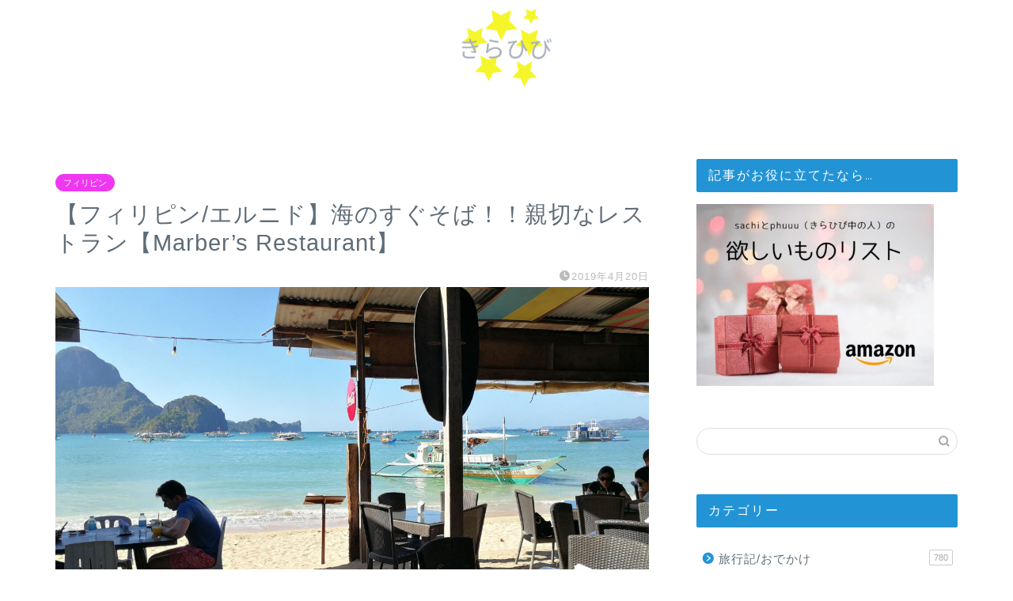

--- FILE ---
content_type: text/html; charset=UTF-8
request_url: https://fu-fu.blog/marbers-restaurant-el-nido/
body_size: 27173
content:
<!DOCTYPE html><html lang="ja"><head prefix="og: http://ogp.me/ns# fb: http://ogp.me/ns/fb# article: http://ogp.me/ns/article#"><meta charset="utf-8"><meta http-equiv="X-UA-Compatible" content="IE=edge"><meta name="viewport" content="width=device-width, initial-scale=1"><meta property="og:type" content="blog"><meta property="og:title" content="【フィリピン/エルニド】海のすぐそば！！親切なレストラン【Marber&#8217;s Restaurant】｜きらひび | 旅行記や食べ歩きグルメ&amp;クレジットカードなどの雑記ブログ"><meta property="og:url" content="https://fu-fu.blog/marbers-restaurant-el-nido/"><meta property="og:description" content="2019.03月、フィリピンに旅行に行きました！ その内、３日間は離島の【エルニド】に滞在しました。 今回は、エルニドの"><meta property="og:image" content="https://fu-fu.blog/wp-content/uploads/2019/04/IMG_20190317_153512.jpg"><meta property="og:site_name" content="きらひび | 旅行記や食べ歩きグルメ&amp;クレジットカードなどの雑記ブログ"><meta property="fb:admins" content=""><meta name="twitter:card" content="summary_large_image"><meta name="description" itemprop="description" content="2019.03月、フィリピンに旅行に行きました！ その内、３日間は離島の【エルニド】に滞在しました。 今回は、エルニドの" ><link rel="canonical" href="https://fu-fu.blog/marbers-restaurant-el-nido/"><title>【フィリピン/エルニド】海のすぐそば！！親切なレストラン【Marber&#8217;s Restaurant】｜きらひび | 旅行記や食べ歩きグルメ&amp;クレジットカードなどの雑記ブログ</title><meta name='robots' content='max-image-preview:large' /><link rel='dns-prefetch' href='//cdnjs.cloudflare.com' /><link rel='dns-prefetch' href='//use.fontawesome.com' /><link rel="alternate" type="application/rss+xml" title="きらひび | 旅行記や食べ歩きグルメ&amp;クレジットカードなどの雑記ブログ &raquo; フィード" href="https://fu-fu.blog/feed/" /><link rel="alternate" type="application/rss+xml" title="きらひび | 旅行記や食べ歩きグルメ&amp;クレジットカードなどの雑記ブログ &raquo; コメントフィード" href="https://fu-fu.blog/comments/feed/" /><link rel="alternate" type="application/rss+xml" title="きらひび | 旅行記や食べ歩きグルメ&amp;クレジットカードなどの雑記ブログ &raquo; 【フィリピン/エルニド】海のすぐそば！！親切なレストラン【Marber&#8217;s Restaurant】 のコメントのフィード" href="https://fu-fu.blog/marbers-restaurant-el-nido/feed/" /> <script defer src="[data-uri]"></script> <!--noptimize--><script id="advads-ready">
			window.advanced_ads_ready=function(e,a){a=a||"complete";var d=function(e){return"interactive"===a?"loading"!==e:"complete"===e};d(document.readyState)?e():document.addEventListener("readystatechange",(function(a){d(a.target.readyState)&&e()}),{once:"interactive"===a})},window.advanced_ads_ready_queue=window.advanced_ads_ready_queue||[];		</script>
		<!--/noptimize--><style id='wp-emoji-styles-inline-css' type='text/css'>img.wp-smiley, img.emoji {
		display: inline !important;
		border: none !important;
		box-shadow: none !important;
		height: 1em !important;
		width: 1em !important;
		margin: 0 0.07em !important;
		vertical-align: -0.1em !important;
		background: none !important;
		padding: 0 !important;
	}</style><link rel='stylesheet' id='wp-block-library-css' href='https://fu-fu.blog/wp-includes/css/dist/block-library/style.min.css?ver=6.6.4' type='text/css' media='all' /><style id='rinkerg-gutenberg-rinker-style-inline-css' type='text/css'>.wp-block-create-block-block{background-color:#21759b;color:#fff;padding:2px}</style><style id='classic-theme-styles-inline-css' type='text/css'>/*! This file is auto-generated */
.wp-block-button__link{color:#fff;background-color:#32373c;border-radius:9999px;box-shadow:none;text-decoration:none;padding:calc(.667em + 2px) calc(1.333em + 2px);font-size:1.125em}.wp-block-file__button{background:#32373c;color:#fff;text-decoration:none}</style><style id='global-styles-inline-css' type='text/css'>:root{--wp--preset--aspect-ratio--square: 1;--wp--preset--aspect-ratio--4-3: 4/3;--wp--preset--aspect-ratio--3-4: 3/4;--wp--preset--aspect-ratio--3-2: 3/2;--wp--preset--aspect-ratio--2-3: 2/3;--wp--preset--aspect-ratio--16-9: 16/9;--wp--preset--aspect-ratio--9-16: 9/16;--wp--preset--color--black: #000000;--wp--preset--color--cyan-bluish-gray: #abb8c3;--wp--preset--color--white: #ffffff;--wp--preset--color--pale-pink: #f78da7;--wp--preset--color--vivid-red: #cf2e2e;--wp--preset--color--luminous-vivid-orange: #ff6900;--wp--preset--color--luminous-vivid-amber: #fcb900;--wp--preset--color--light-green-cyan: #7bdcb5;--wp--preset--color--vivid-green-cyan: #00d084;--wp--preset--color--pale-cyan-blue: #8ed1fc;--wp--preset--color--vivid-cyan-blue: #0693e3;--wp--preset--color--vivid-purple: #9b51e0;--wp--preset--gradient--vivid-cyan-blue-to-vivid-purple: linear-gradient(135deg,rgba(6,147,227,1) 0%,rgb(155,81,224) 100%);--wp--preset--gradient--light-green-cyan-to-vivid-green-cyan: linear-gradient(135deg,rgb(122,220,180) 0%,rgb(0,208,130) 100%);--wp--preset--gradient--luminous-vivid-amber-to-luminous-vivid-orange: linear-gradient(135deg,rgba(252,185,0,1) 0%,rgba(255,105,0,1) 100%);--wp--preset--gradient--luminous-vivid-orange-to-vivid-red: linear-gradient(135deg,rgba(255,105,0,1) 0%,rgb(207,46,46) 100%);--wp--preset--gradient--very-light-gray-to-cyan-bluish-gray: linear-gradient(135deg,rgb(238,238,238) 0%,rgb(169,184,195) 100%);--wp--preset--gradient--cool-to-warm-spectrum: linear-gradient(135deg,rgb(74,234,220) 0%,rgb(151,120,209) 20%,rgb(207,42,186) 40%,rgb(238,44,130) 60%,rgb(251,105,98) 80%,rgb(254,248,76) 100%);--wp--preset--gradient--blush-light-purple: linear-gradient(135deg,rgb(255,206,236) 0%,rgb(152,150,240) 100%);--wp--preset--gradient--blush-bordeaux: linear-gradient(135deg,rgb(254,205,165) 0%,rgb(254,45,45) 50%,rgb(107,0,62) 100%);--wp--preset--gradient--luminous-dusk: linear-gradient(135deg,rgb(255,203,112) 0%,rgb(199,81,192) 50%,rgb(65,88,208) 100%);--wp--preset--gradient--pale-ocean: linear-gradient(135deg,rgb(255,245,203) 0%,rgb(182,227,212) 50%,rgb(51,167,181) 100%);--wp--preset--gradient--electric-grass: linear-gradient(135deg,rgb(202,248,128) 0%,rgb(113,206,126) 100%);--wp--preset--gradient--midnight: linear-gradient(135deg,rgb(2,3,129) 0%,rgb(40,116,252) 100%);--wp--preset--font-size--small: 13px;--wp--preset--font-size--medium: 20px;--wp--preset--font-size--large: 36px;--wp--preset--font-size--x-large: 42px;--wp--preset--spacing--20: 0.44rem;--wp--preset--spacing--30: 0.67rem;--wp--preset--spacing--40: 1rem;--wp--preset--spacing--50: 1.5rem;--wp--preset--spacing--60: 2.25rem;--wp--preset--spacing--70: 3.38rem;--wp--preset--spacing--80: 5.06rem;--wp--preset--shadow--natural: 6px 6px 9px rgba(0, 0, 0, 0.2);--wp--preset--shadow--deep: 12px 12px 50px rgba(0, 0, 0, 0.4);--wp--preset--shadow--sharp: 6px 6px 0px rgba(0, 0, 0, 0.2);--wp--preset--shadow--outlined: 6px 6px 0px -3px rgba(255, 255, 255, 1), 6px 6px rgba(0, 0, 0, 1);--wp--preset--shadow--crisp: 6px 6px 0px rgba(0, 0, 0, 1);}:where(.is-layout-flex){gap: 0.5em;}:where(.is-layout-grid){gap: 0.5em;}body .is-layout-flex{display: flex;}.is-layout-flex{flex-wrap: wrap;align-items: center;}.is-layout-flex > :is(*, div){margin: 0;}body .is-layout-grid{display: grid;}.is-layout-grid > :is(*, div){margin: 0;}:where(.wp-block-columns.is-layout-flex){gap: 2em;}:where(.wp-block-columns.is-layout-grid){gap: 2em;}:where(.wp-block-post-template.is-layout-flex){gap: 1.25em;}:where(.wp-block-post-template.is-layout-grid){gap: 1.25em;}.has-black-color{color: var(--wp--preset--color--black) !important;}.has-cyan-bluish-gray-color{color: var(--wp--preset--color--cyan-bluish-gray) !important;}.has-white-color{color: var(--wp--preset--color--white) !important;}.has-pale-pink-color{color: var(--wp--preset--color--pale-pink) !important;}.has-vivid-red-color{color: var(--wp--preset--color--vivid-red) !important;}.has-luminous-vivid-orange-color{color: var(--wp--preset--color--luminous-vivid-orange) !important;}.has-luminous-vivid-amber-color{color: var(--wp--preset--color--luminous-vivid-amber) !important;}.has-light-green-cyan-color{color: var(--wp--preset--color--light-green-cyan) !important;}.has-vivid-green-cyan-color{color: var(--wp--preset--color--vivid-green-cyan) !important;}.has-pale-cyan-blue-color{color: var(--wp--preset--color--pale-cyan-blue) !important;}.has-vivid-cyan-blue-color{color: var(--wp--preset--color--vivid-cyan-blue) !important;}.has-vivid-purple-color{color: var(--wp--preset--color--vivid-purple) !important;}.has-black-background-color{background-color: var(--wp--preset--color--black) !important;}.has-cyan-bluish-gray-background-color{background-color: var(--wp--preset--color--cyan-bluish-gray) !important;}.has-white-background-color{background-color: var(--wp--preset--color--white) !important;}.has-pale-pink-background-color{background-color: var(--wp--preset--color--pale-pink) !important;}.has-vivid-red-background-color{background-color: var(--wp--preset--color--vivid-red) !important;}.has-luminous-vivid-orange-background-color{background-color: var(--wp--preset--color--luminous-vivid-orange) !important;}.has-luminous-vivid-amber-background-color{background-color: var(--wp--preset--color--luminous-vivid-amber) !important;}.has-light-green-cyan-background-color{background-color: var(--wp--preset--color--light-green-cyan) !important;}.has-vivid-green-cyan-background-color{background-color: var(--wp--preset--color--vivid-green-cyan) !important;}.has-pale-cyan-blue-background-color{background-color: var(--wp--preset--color--pale-cyan-blue) !important;}.has-vivid-cyan-blue-background-color{background-color: var(--wp--preset--color--vivid-cyan-blue) !important;}.has-vivid-purple-background-color{background-color: var(--wp--preset--color--vivid-purple) !important;}.has-black-border-color{border-color: var(--wp--preset--color--black) !important;}.has-cyan-bluish-gray-border-color{border-color: var(--wp--preset--color--cyan-bluish-gray) !important;}.has-white-border-color{border-color: var(--wp--preset--color--white) !important;}.has-pale-pink-border-color{border-color: var(--wp--preset--color--pale-pink) !important;}.has-vivid-red-border-color{border-color: var(--wp--preset--color--vivid-red) !important;}.has-luminous-vivid-orange-border-color{border-color: var(--wp--preset--color--luminous-vivid-orange) !important;}.has-luminous-vivid-amber-border-color{border-color: var(--wp--preset--color--luminous-vivid-amber) !important;}.has-light-green-cyan-border-color{border-color: var(--wp--preset--color--light-green-cyan) !important;}.has-vivid-green-cyan-border-color{border-color: var(--wp--preset--color--vivid-green-cyan) !important;}.has-pale-cyan-blue-border-color{border-color: var(--wp--preset--color--pale-cyan-blue) !important;}.has-vivid-cyan-blue-border-color{border-color: var(--wp--preset--color--vivid-cyan-blue) !important;}.has-vivid-purple-border-color{border-color: var(--wp--preset--color--vivid-purple) !important;}.has-vivid-cyan-blue-to-vivid-purple-gradient-background{background: var(--wp--preset--gradient--vivid-cyan-blue-to-vivid-purple) !important;}.has-light-green-cyan-to-vivid-green-cyan-gradient-background{background: var(--wp--preset--gradient--light-green-cyan-to-vivid-green-cyan) !important;}.has-luminous-vivid-amber-to-luminous-vivid-orange-gradient-background{background: var(--wp--preset--gradient--luminous-vivid-amber-to-luminous-vivid-orange) !important;}.has-luminous-vivid-orange-to-vivid-red-gradient-background{background: var(--wp--preset--gradient--luminous-vivid-orange-to-vivid-red) !important;}.has-very-light-gray-to-cyan-bluish-gray-gradient-background{background: var(--wp--preset--gradient--very-light-gray-to-cyan-bluish-gray) !important;}.has-cool-to-warm-spectrum-gradient-background{background: var(--wp--preset--gradient--cool-to-warm-spectrum) !important;}.has-blush-light-purple-gradient-background{background: var(--wp--preset--gradient--blush-light-purple) !important;}.has-blush-bordeaux-gradient-background{background: var(--wp--preset--gradient--blush-bordeaux) !important;}.has-luminous-dusk-gradient-background{background: var(--wp--preset--gradient--luminous-dusk) !important;}.has-pale-ocean-gradient-background{background: var(--wp--preset--gradient--pale-ocean) !important;}.has-electric-grass-gradient-background{background: var(--wp--preset--gradient--electric-grass) !important;}.has-midnight-gradient-background{background: var(--wp--preset--gradient--midnight) !important;}.has-small-font-size{font-size: var(--wp--preset--font-size--small) !important;}.has-medium-font-size{font-size: var(--wp--preset--font-size--medium) !important;}.has-large-font-size{font-size: var(--wp--preset--font-size--large) !important;}.has-x-large-font-size{font-size: var(--wp--preset--font-size--x-large) !important;}
:where(.wp-block-post-template.is-layout-flex){gap: 1.25em;}:where(.wp-block-post-template.is-layout-grid){gap: 1.25em;}
:where(.wp-block-columns.is-layout-flex){gap: 2em;}:where(.wp-block-columns.is-layout-grid){gap: 2em;}
:root :where(.wp-block-pullquote){font-size: 1.5em;line-height: 1.6;}</style><link rel='stylesheet' id='contact-form-7-css' href='https://fu-fu.blog/wp-content/cache/autoptimize/autoptimize_single_3fd2afa98866679439097f4ab102fe0a.php?ver=5.9.8' type='text/css' media='all' /><link rel='stylesheet' id='toc-screen-css' href='https://fu-fu.blog/wp-content/plugins/table-of-contents-plus/screen.min.css?ver=2408' type='text/css' media='all' /><link rel='stylesheet' id='yyi_rinker_stylesheet-css' href='https://fu-fu.blog/wp-content/cache/autoptimize/autoptimize_single_bd255632a527e215427cf7ab279f7f75.php?v=1.11.1&#038;ver=6.6.4' type='text/css' media='all' /><link rel='stylesheet' id='theme-style-css' href='https://fu-fu.blog/wp-content/cache/autoptimize/autoptimize_single_cec452ff642344b121a671114a37a14d.php?ver=6.6.4' type='text/css' media='all' /><link rel='stylesheet' id='fontawesome-style-css' href='https://use.fontawesome.com/releases/v5.6.3/css/all.css?ver=6.6.4' type='text/css' media='all' /><link rel='stylesheet' id='swiper-style-css' href='https://cdnjs.cloudflare.com/ajax/libs/Swiper/4.0.7/css/swiper.min.css?ver=6.6.4' type='text/css' media='all' /><link rel='stylesheet' id='va-social-buzz-css' href='https://fu-fu.blog/wp-content/plugins/va-social-buzz/assets/css/style.min.css?ver=1.1.14' type='text/css' media='all' /><style id='va-social-buzz-inline-css' type='text/css'>.va-social-buzz .vasb_fb .vasb_fb_thumbnail{background-image:url(https://fu-fu.blog/wp-content/uploads/2019/04/IMG_20190317_153512-980x735.jpg);}#secondary #widget-area .va-social-buzz .vasb_fb .vasb_fb_like,#secondary .widget-area .va-social-buzz .vasb_fb .vasb_fb_like,#secondary.widget-area .va-social-buzz .vasb_fb .vasb_fb_like,.secondary .widget-area .va-social-buzz .vasb_fb .vasb_fb_like,.sidebar-container .va-social-buzz .vasb_fb .vasb_fb_like,.va-social-buzz .vasb_fb .vasb_fb_like{background-color:rgba(43,43,43,0.7);color:#ffffff;}@media only screen and (min-width:711px){.va-social-buzz .vasb_fb .vasb_fb_like{background-color:rgba(43,43,43,1);}}</style> <script type="text/javascript" src="https://fu-fu.blog/wp-includes/js/jquery/jquery.min.js?ver=3.7.1" id="jquery-core-js"></script> <script defer type="text/javascript" src="https://fu-fu.blog/wp-includes/js/jquery/jquery-migrate.min.js?ver=3.4.1" id="jquery-migrate-js"></script> <link rel="https://api.w.org/" href="https://fu-fu.blog/wp-json/" /><link rel="alternate" title="JSON" type="application/json" href="https://fu-fu.blog/wp-json/wp/v2/posts/13972" /><link rel='shortlink' href='https://fu-fu.blog/?p=13972' /><link rel="alternate" title="oEmbed (JSON)" type="application/json+oembed" href="https://fu-fu.blog/wp-json/oembed/1.0/embed?url=https%3A%2F%2Ffu-fu.blog%2Fmarbers-restaurant-el-nido%2F" /><link rel="alternate" title="oEmbed (XML)" type="text/xml+oembed" href="https://fu-fu.blog/wp-json/oembed/1.0/embed?url=https%3A%2F%2Ffu-fu.blog%2Fmarbers-restaurant-el-nido%2F&#038;format=xml" /><style>.yyi-rinker-images {
    display: flex;
    justify-content: center;
    align-items: center;
    position: relative;

}
div.yyi-rinker-image img.yyi-rinker-main-img.hidden {
    display: none;
}

.yyi-rinker-images-arrow {
    cursor: pointer;
    position: absolute;
    top: 50%;
    display: block;
    margin-top: -11px;
    opacity: 0.6;
    width: 22px;
}

.yyi-rinker-images-arrow-left{
    left: -10px;
}
.yyi-rinker-images-arrow-right{
    right: -10px;
}

.yyi-rinker-images-arrow-left.hidden {
    display: none;
}

.yyi-rinker-images-arrow-right.hidden {
    display: none;
}
div.yyi-rinker-contents.yyi-rinker-design-tate  div.yyi-rinker-box{
    flex-direction: column;
}

div.yyi-rinker-contents.yyi-rinker-design-slim div.yyi-rinker-box .yyi-rinker-links {
    flex-direction: column;
}

div.yyi-rinker-contents.yyi-rinker-design-slim div.yyi-rinker-info {
    width: 100%;
}

div.yyi-rinker-contents.yyi-rinker-design-slim .yyi-rinker-title {
    text-align: center;
}

div.yyi-rinker-contents.yyi-rinker-design-slim .yyi-rinker-links {
    text-align: center;
}
div.yyi-rinker-contents.yyi-rinker-design-slim .yyi-rinker-image {
    margin: auto;
}

div.yyi-rinker-contents.yyi-rinker-design-slim div.yyi-rinker-info ul.yyi-rinker-links li {
	align-self: stretch;
}
div.yyi-rinker-contents.yyi-rinker-design-slim div.yyi-rinker-box div.yyi-rinker-info {
	padding: 0;
}
div.yyi-rinker-contents.yyi-rinker-design-slim div.yyi-rinker-box {
	flex-direction: column;
	padding: 14px 5px 0;
}

.yyi-rinker-design-slim div.yyi-rinker-box div.yyi-rinker-info {
	text-align: center;
}

.yyi-rinker-design-slim div.price-box span.price {
	display: block;
}

div.yyi-rinker-contents.yyi-rinker-design-slim div.yyi-rinker-info div.yyi-rinker-title a{
	font-size:16px;
}

div.yyi-rinker-contents.yyi-rinker-design-slim ul.yyi-rinker-links li.amazonkindlelink:before,  div.yyi-rinker-contents.yyi-rinker-design-slim ul.yyi-rinker-links li.amazonlink:before,  div.yyi-rinker-contents.yyi-rinker-design-slim ul.yyi-rinker-links li.rakutenlink:before, div.yyi-rinker-contents.yyi-rinker-design-slim ul.yyi-rinker-links li.yahoolink:before, div.yyi-rinker-contents.yyi-rinker-design-slim ul.yyi-rinker-links li.mercarilink:before {
	font-size:12px;
}

div.yyi-rinker-contents.yyi-rinker-design-slim ul.yyi-rinker-links li a {
	font-size: 13px;
}
.entry-content ul.yyi-rinker-links li {
	padding: 0;
}

div.yyi-rinker-contents .yyi-rinker-attention.attention_desing_right_ribbon {
    width: 89px;
    height: 91px;
    position: absolute;
    top: -1px;
    right: -1px;
    left: auto;
    overflow: hidden;
}

div.yyi-rinker-contents .yyi-rinker-attention.attention_desing_right_ribbon span {
    display: inline-block;
    width: 146px;
    position: absolute;
    padding: 4px 0;
    left: -13px;
    top: 12px;
    text-align: center;
    font-size: 12px;
    line-height: 24px;
    -webkit-transform: rotate(45deg);
    transform: rotate(45deg);
    box-shadow: 0 1px 3px rgba(0, 0, 0, 0.2);
}

div.yyi-rinker-contents .yyi-rinker-attention.attention_desing_right_ribbon {
    background: none;
}
.yyi-rinker-attention.attention_desing_right_ribbon .yyi-rinker-attention-after,
.yyi-rinker-attention.attention_desing_right_ribbon .yyi-rinker-attention-before{
display:none;
}
div.yyi-rinker-use-right_ribbon div.yyi-rinker-title {
    margin-right: 2rem;
}</style><style type="text/css">#wrapper {
			background-color: #ffffff;
			background-image: url();
					}

		.related-entry-headline-text span:before,
		#comment-title span:before,
		#reply-title span:before {
			background-color: #2294d6;
			border-color: #2294d6 !important;
		}

		#breadcrumb:after,
		#page-top a {
			background-color: #5e6c77;
		}

		footer {
			background-color: #5e6c77;
		}

		.footer-inner a,
		#copyright,
		#copyright-center {
			border-color: #fff !important;
			color: #fff !important;
		}

		#footer-widget-area {
			border-color: #fff !important;
		}

		.page-top-footer a {
			color: #5e6c77 !important;
		}

		#breadcrumb ul li,
		#breadcrumb ul li a {
			color: #5e6c77 !important;
		}

		body,
		a,
		a:link,
		a:visited,
		.my-profile,
		.widgettitle,
		.tabBtn-mag label {
			color: #5e6c77;
		}

		a:hover {
			color: #ff6768;
		}

		.widget_nav_menu ul>li>a:before,
		.widget_categories ul>li>a:before,
		.widget_pages ul>li>a:before,
		.widget_recent_entries ul>li>a:before,
		.widget_archive ul>li>a:before,
		.widget_archive form:after,
		.widget_categories form:after,
		.widget_nav_menu ul>li>ul.sub-menu>li>a:before,
		.widget_categories ul>li>.children>li>a:before,
		.widget_pages ul>li>.children>li>a:before,
		.widget_nav_menu ul>li>ul.sub-menu>li>ul.sub-menu li>a:before,
		.widget_categories ul>li>.children>li>.children li>a:before,
		.widget_pages ul>li>.children>li>.children li>a:before {
			color: #2294d6;
		}

		.widget_nav_menu ul .sub-menu .sub-menu li a:before {
			background-color: #5e6c77 !important;
		}
		.d--labeling-act-border{
			border-color: rgba(94,108,119,0.18);
		}
		.c--labeling-act.d--labeling-act-solid{
			background-color: rgba(94,108,119,0.06);
		}
		.a--labeling-act{
			color: rgba(94,108,119,0.6);
		}
		.a--labeling-small-act span{
			background-color: rgba(94,108,119,0.21);
		}
		.c--labeling-act.d--labeling-act-strong{
			background-color: rgba(94,108,119,0.045);
		}
		.d--labeling-act-strong .a--labeling-act{
			color: rgba(94,108,119,0.75);
		}


		footer .footer-widget,
		footer .footer-widget a,
		footer .footer-widget ul li,
		.footer-widget.widget_nav_menu ul>li>a:before,
		.footer-widget.widget_categories ul>li>a:before,
		.footer-widget.widget_recent_entries ul>li>a:before,
		.footer-widget.widget_pages ul>li>a:before,
		.footer-widget.widget_archive ul>li>a:before,
		footer .widget_tag_cloud .tagcloud a:before {
			color: #fff !important;
			border-color: #fff !important;
		}

		footer .footer-widget .widgettitle {
			color: #fff !important;
			border-color: #2294d6 !important;
		}

		footer .widget_nav_menu ul .children .children li a:before,
		footer .widget_categories ul .children .children li a:before,
		footer .widget_nav_menu ul .sub-menu .sub-menu li a:before {
			background-color: #fff !important;
		}

		#drawernav a:hover,
		.post-list-title,
		#prev-next p,
		#toc_container .toc_list li a {
			color: #5e6c77 !important;
		}

		#header-box {
			background-color: #ffffff;
		}

		@media (min-width: 768px) {

			#header-box .header-box10-bg:before,
			#header-box .header-box11-bg:before {
				border-radius: 2px;
			}
		}

		@media (min-width: 768px) {
			.top-image-meta {
				margin-top: calc(0px - 30px);
			}
		}

		@media (min-width: 1200px) {
			.top-image-meta {
				margin-top: calc(0px);
			}
		}

		.pickup-contents:before {
			background-color: #ffffff !important;
		}

		.main-image-text {
			color: #5e6c77;
		}

		.main-image-text-sub {
			color: #5e6c77;
		}

		@media (min-width: 481px) {
			#site-info {
				padding-top: 5px !important;
				padding-bottom: 5px !important;
			}
		}

		#site-info span a {
			color: #ffffff !important;
		}

		#headmenu .headsns .line a svg {
			fill: #ffffff !important;
		}

		#headmenu .headsns a,
		#headmenu {
			color: #ffffff !important;
			border-color: #ffffff !important;
		}

		.profile-follow .line-sns a svg {
			fill: #2294d6 !important;
		}

		.profile-follow .line-sns a:hover svg {
			fill: #2294d6 !important;
		}

		.profile-follow a {
			color: #2294d6 !important;
			border-color: #2294d6 !important;
		}

		.profile-follow a:hover,
		#headmenu .headsns a:hover {
			color: #2294d6 !important;
			border-color: #2294d6 !important;
		}

		.search-box:hover {
			color: #2294d6 !important;
			border-color: #2294d6 !important;
		}

		#header #headmenu .headsns .line a:hover svg {
			fill: #2294d6 !important;
		}

		.cps-icon-bar,
		#navtoggle:checked+.sp-menu-open .cps-icon-bar {
			background-color: #ffffff;
		}

		#nav-container {
			background-color: #ffffff;
		}

		.menu-box .menu-item svg {
			fill: #5e6c77;
		}

		#drawernav ul.menu-box>li>a,
		#drawernav2 ul.menu-box>li>a,
		#drawernav3 ul.menu-box>li>a,
		#drawernav4 ul.menu-box>li>a,
		#drawernav5 ul.menu-box>li>a,
		#drawernav ul.menu-box>li.menu-item-has-children:after,
		#drawernav2 ul.menu-box>li.menu-item-has-children:after,
		#drawernav3 ul.menu-box>li.menu-item-has-children:after,
		#drawernav4 ul.menu-box>li.menu-item-has-children:after,
		#drawernav5 ul.menu-box>li.menu-item-has-children:after {
			color: #5e6c77 !important;
		}

		#drawernav ul.menu-box li a,
		#drawernav2 ul.menu-box li a,
		#drawernav3 ul.menu-box li a,
		#drawernav4 ul.menu-box li a,
		#drawernav5 ul.menu-box li a {
			font-size: 14px !important;
		}

		#drawernav3 ul.menu-box>li {
			color: #5e6c77 !important;
		}

		#drawernav4 .menu-box>.menu-item>a:after,
		#drawernav3 .menu-box>.menu-item>a:after,
		#drawernav .menu-box>.menu-item>a:after {
			background-color: #5e6c77 !important;
		}

		#drawernav2 .menu-box>.menu-item:hover,
		#drawernav5 .menu-box>.menu-item:hover {
			border-top-color: #2294d6 !important;
		}

		.cps-info-bar a {
			background-color: #ffcd44 !important;
		}

		@media (min-width: 768px) {
			.post-list-mag .post-list-item:not(:nth-child(2n)) {
				margin-right: 2.6%;
			}
		}

		@media (min-width: 768px) {

			#tab-1:checked~.tabBtn-mag li [for="tab-1"]:after,
			#tab-2:checked~.tabBtn-mag li [for="tab-2"]:after,
			#tab-3:checked~.tabBtn-mag li [for="tab-3"]:after,
			#tab-4:checked~.tabBtn-mag li [for="tab-4"]:after {
				border-top-color: #2294d6 !important;
			}

			.tabBtn-mag label {
				border-bottom-color: #2294d6 !important;
			}
		}

		#tab-1:checked~.tabBtn-mag li [for="tab-1"],
		#tab-2:checked~.tabBtn-mag li [for="tab-2"],
		#tab-3:checked~.tabBtn-mag li [for="tab-3"],
		#tab-4:checked~.tabBtn-mag li [for="tab-4"],
		#prev-next a.next:after,
		#prev-next a.prev:after,
		.more-cat-button a:hover span:before {
			background-color: #2294d6 !important;
		}


		.swiper-slide .post-list-cat,
		.post-list-mag .post-list-cat,
		.post-list-mag3col .post-list-cat,
		.post-list-mag-sp1col .post-list-cat,
		.swiper-pagination-bullet-active,
		.pickup-cat,
		.post-list .post-list-cat,
		#breadcrumb .bcHome a:hover span:before,
		.popular-item:nth-child(1) .pop-num,
		.popular-item:nth-child(2) .pop-num,
		.popular-item:nth-child(3) .pop-num {
			background-color: #2294d6 !important;
		}

		.sidebar-btn a,
		.profile-sns-menu {
			background-color: #2294d6 !important;
		}

		.sp-sns-menu a,
		.pickup-contents-box a:hover .pickup-title {
			border-color: #2294d6 !important;
			color: #2294d6 !important;
		}

		.pro-line svg {
			fill: #2294d6 !important;
		}

		.cps-post-cat a,
		.meta-cat,
		.popular-cat {
			background-color: #2294d6 !important;
			border-color: #2294d6 !important;
		}

		.tagicon,
		.tag-box a,
		#toc_container .toc_list>li,
		#toc_container .toc_title {
			color: #2294d6 !important;
		}

		.widget_tag_cloud a::before {
			color: #5e6c77 !important;
		}

		.tag-box a,
		#toc_container:before {
			border-color: #2294d6 !important;
		}

		.cps-post-cat a:hover {
			color: #ff6768 !important;
		}

		.pagination li:not([class*="current"]) a:hover,
		.widget_tag_cloud a:hover {
			background-color: #2294d6 !important;
		}

		.pagination li:not([class*="current"]) a:hover {
			opacity: 0.5 !important;
		}

		.pagination li.current a {
			background-color: #2294d6 !important;
			border-color: #2294d6 !important;
		}

		.nextpage a:hover span {
			color: #2294d6 !important;
			border-color: #2294d6 !important;
		}

		.cta-content:before {
			background-color: #ffffff !important;
		}

		.cta-text,
		.info-title {
			color: #5e6c77 !important;
		}

		#footer-widget-area.footer_style1 .widgettitle {
			border-color: #2294d6 !important;
		}

		.sidebar_style1 .widgettitle,
		.sidebar_style5 .widgettitle {
			border-color: #2294d6 !important;
		}

		.sidebar_style2 .widgettitle,
		.sidebar_style4 .widgettitle,
		.sidebar_style6 .widgettitle,
		#home-bottom-widget .widgettitle,
		#home-top-widget .widgettitle,
		#post-bottom-widget .widgettitle,
		#post-top-widget .widgettitle {
			background-color: #2294d6 !important;
		}

		#home-bottom-widget .widget_search .search-box input[type="submit"],
		#home-top-widget .widget_search .search-box input[type="submit"],
		#post-bottom-widget .widget_search .search-box input[type="submit"],
		#post-top-widget .widget_search .search-box input[type="submit"] {
			background-color: #2294d6 !important;
		}

		.tn-logo-size {
			font-size: 10% !important;
		}

		@media (min-width: 481px) {
			.tn-logo-size img {
				width: calc(10%*0.5) !important;
			}
		}

		@media (min-width: 768px) {
			.tn-logo-size img {
				width: calc(10%*2.2) !important;
			}
		}

		@media (min-width: 1200px) {
			.tn-logo-size img {
				width: 10% !important;
			}
		}

		.sp-logo-size {
			font-size: 30% !important;
		}

		.sp-logo-size img {
			width: 30% !important;
		}

		.cps-post-main ul>li:before,
		.cps-post-main ol>li:before {
			background-color: #2294d6 !important;
		}

		.profile-card .profile-title {
			background-color: #2294d6 !important;
		}

		.profile-card {
			border-color: #2294d6 !important;
		}

		.cps-post-main a {
			color: #ff6768;
		}

		.cps-post-main .marker {
			background: -webkit-linear-gradient(transparent 60%, #ffe2e2 0%);
			background: linear-gradient(transparent 60%, #ffe2e2 0%);
		}

		.cps-post-main .marker2 {
			background: -webkit-linear-gradient(transparent 60%, #a9eaf2 0%);
			background: linear-gradient(transparent 60%, #a9eaf2 0%);
		}

		.cps-post-main .jic-sc {
			color: #e9546b;
		}


		.simple-box1 {
			border-color: #51a5d6 !important;
		}

		.simple-box2 {
			border-color: #f2bf7d !important;
		}

		.simple-box3 {
			border-color: #2294d6 !important;
		}

		.simple-box4 {
			border-color: #7badd8 !important;
		}

		.simple-box4:before {
			background-color: #7badd8;
		}

		.simple-box5 {
			border-color: #e896c7 !important;
		}

		.simple-box5:before {
			background-color: #e896c7;
		}

		.simple-box6 {
			background-color: #2294d6 !important;
		}

		.simple-box7 {
			border-color: #def1f9 !important;
		}

		.simple-box7:before {
			background-color: #def1f9 !important;
		}

		.simple-box8 {
			border-color: #96ddc1 !important;
		}

		.simple-box8:before {
			background-color: #96ddc1 !important;
		}

		.simple-box9:before {
			background-color: #e1c0e8 !important;
		}

		.simple-box9:after {
			border-color: #e1c0e8 #e1c0e8 #ffffff #ffffff !important;
		}

		.kaisetsu-box1:before,
		.kaisetsu-box1-title {
			background-color: #ffb49e !important;
		}

		.kaisetsu-box2 {
			border-color: #2294d6 !important;
		}

		.kaisetsu-box2-title {
			background-color: #2294d6 !important;
		}

		.kaisetsu-box4 {
			border-color: #ea91a9 !important;
		}

		.kaisetsu-box4-title {
			background-color: #ea91a9 !important;
		}

		.kaisetsu-box5:before {
			background-color: #57b3ba !important;
		}

		.kaisetsu-box5-title {
			background-color: #57b3ba !important;
		}

		.concept-box1 {
			border-color: #85db8f !important;
		}

		.concept-box1:after {
			background-color: #85db8f !important;
		}

		.concept-box1:before {
			content: "ポイント" !important;
			color: #85db8f !important;
		}

		.concept-box2 {
			border-color: #f7cf6a !important;
		}

		.concept-box2:after {
			background-color: #f7cf6a !important;
		}

		.concept-box2:before {
			content: "注意点" !important;
			color: #f7cf6a !important;
		}

		.concept-box3 {
			border-color: #86cee8 !important;
		}

		.concept-box3:after {
			background-color: #86cee8 !important;
		}

		.concept-box3:before {
			content: "ココがGood!" !important;
			color: #86cee8 !important;
		}

		.concept-box4 {
			border-color: #ed8989 !important;
		}

		.concept-box4:after {
			background-color: #ed8989 !important;
		}

		.concept-box4:before {
			content: "ココはちょっと…" !important;
			color: #ed8989 !important;
		}

		.concept-box5 {
			border-color: #9e9e9e !important;
		}

		.concept-box5:after {
			background-color: #9e9e9e !important;
		}

		.concept-box5:before {
			content: "参考" !important;
			color: #9e9e9e !important;
		}

		.concept-box6 {
			border-color: #8eaced !important;
		}

		.concept-box6:after {
			background-color: #8eaced !important;
		}

		.concept-box6:before {
			content: "メモ" !important;
			color: #8eaced !important;
		}

		.innerlink-box1,
		.blog-card {
			border-color: #ff6868 !important;
		}

		.innerlink-box1-title {
			background-color: #ff6868 !important;
			border-color: #ff6868 !important;
		}

		.innerlink-box1:before,
		.blog-card-hl-box {
			background-color: #ff6868 !important;
		}

		.concept-box1:before,
		.concept-box2:before,
		.concept-box3:before,
		.concept-box4:before,
		.concept-box5:before,
		.concept-box6:before {
			background-color: #ffffff;
			background-image: url();
		}

		.concept-box1:after,
		.concept-box2:after,
		.concept-box3:after,
		.concept-box4:after,
		.concept-box5:after,
		.concept-box6:after {
			border-color: #ffffff;
			border-image: url() 27 23 / 50px 30px / 1rem round space0 / 5px 5px;
		}

		.jin-ac-box01-title::after {
			color: #2294d6;
		}

		.color-button01 a,
		.color-button01 a:hover,
		.color-button01:before {
			background-color: #2294d6 !important;
		}

		.top-image-btn-color a,
		.top-image-btn-color a:hover,
		.top-image-btn-color:before {
			background-color: #ffcd44 !important;
		}

		.color-button02 a,
		.color-button02 a:hover,
		.color-button02:before {
			background-color: #ff6868 !important;
		}

		.color-button01-big a,
		.color-button01-big a:hover,
		.color-button01-big:before {
			background-color: #ff6768 !important;
		}

		.color-button01-big a,
		.color-button01-big:before {
			border-radius: 5px !important;
		}

		.color-button01-big a {
			padding-top: 20px !important;
			padding-bottom: 20px !important;
		}

		.color-button02-big a,
		.color-button02-big a:hover,
		.color-button02-big:before {
			background-color: #3b9dd6 !important;
		}

		.color-button02-big a,
		.color-button02-big:before {
			border-radius: 5px !important;
		}

		.color-button02-big a {
			padding-top: 20px !important;
			padding-bottom: 20px !important;
		}

		.color-button01-big {
			width: 75% !important;
		}

		.color-button02-big {
			width: 75％ !important;
		}

		.top-image-btn-color a:hover,
		.color-button01 a:hover,
		.color-button02 a:hover,
		.color-button01-big a:hover,
		.color-button02-big a:hover {
			opacity: 1;
		}

		.h2-style01 h2,
		.h2-style02 h2:before,
		.h2-style03 h2,
		.h2-style04 h2:before,
		.h2-style05 h2,
		.h2-style07 h2:before,
		.h2-style07 h2:after,
		.h3-style03 h3:before,
		.h3-style02 h3:before,
		.h3-style05 h3:before,
		.h3-style07 h3:before,
		.h2-style08 h2:after,
		.h2-style10 h2:before,
		.h2-style10 h2:after,
		.h3-style02 h3:after,
		.h4-style02 h4:before {
			background-color: #2294d6 !important;
		}

		.h3-style01 h3,
		.h3-style04 h3,
		.h3-style05 h3,
		.h3-style06 h3,
		.h4-style01 h4,
		.h2-style02 h2,
		.h2-style08 h2,
		.h2-style08 h2:before,
		.h2-style09 h2,
		.h4-style03 h4 {
			border-color: #2294d6 !important;
		}

		.h2-style05 h2:before {
			border-top-color: #2294d6 !important;
		}

		.h2-style06 h2:before,
		.sidebar_style3 .widgettitle:after {
			background-image: linear-gradient(-45deg,
					transparent 25%,
					#2294d6 25%,
					#2294d6 50%,
					transparent 50%,
					transparent 75%,
					#2294d6 75%,
					#2294d6);
		}

		.jin-h2-icons.h2-style02 h2 .jic:before,
		.jin-h2-icons.h2-style04 h2 .jic:before,
		.jin-h2-icons.h2-style06 h2 .jic:before,
		.jin-h2-icons.h2-style07 h2 .jic:before,
		.jin-h2-icons.h2-style08 h2 .jic:before,
		.jin-h2-icons.h2-style09 h2 .jic:before,
		.jin-h2-icons.h2-style10 h2 .jic:before,
		.jin-h3-icons.h3-style01 h3 .jic:before,
		.jin-h3-icons.h3-style02 h3 .jic:before,
		.jin-h3-icons.h3-style03 h3 .jic:before,
		.jin-h3-icons.h3-style04 h3 .jic:before,
		.jin-h3-icons.h3-style05 h3 .jic:before,
		.jin-h3-icons.h3-style06 h3 .jic:before,
		.jin-h3-icons.h3-style07 h3 .jic:before,
		.jin-h4-icons.h4-style01 h4 .jic:before,
		.jin-h4-icons.h4-style02 h4 .jic:before,
		.jin-h4-icons.h4-style03 h4 .jic:before,
		.jin-h4-icons.h4-style04 h4 .jic:before {
			color: #2294d6;
		}

		@media all and (-ms-high-contrast:none) {

			*::-ms-backdrop,
			.color-button01:before,
			.color-button02:before,
			.color-button01-big:before,
			.color-button02-big:before {
				background-color: #595857 !important;
			}
		}

		.jin-lp-h2 h2,
		.jin-lp-h2 h2 {
			background-color: transparent !important;
			border-color: transparent !important;
			color: #5e6c77 !important;
		}

		.jincolumn-h3style2 {
			border-color: #2294d6 !important;
		}

		.jinlph2-style1 h2:first-letter {
			color: #2294d6 !important;
		}

		.jinlph2-style2 h2,
		.jinlph2-style3 h2 {
			border-color: #2294d6 !important;
		}

		.jin-photo-title .jin-fusen1-down,
		.jin-photo-title .jin-fusen1-even,
		.jin-photo-title .jin-fusen1-up {
			border-left-color: #2294d6;
		}

		.jin-photo-title .jin-fusen2,
		.jin-photo-title .jin-fusen3 {
			background-color: #2294d6;
		}

		.jin-photo-title .jin-fusen2:before,
		.jin-photo-title .jin-fusen3:before {
			border-top-color: #2294d6;
		}

		.has-huge-font-size {
			font-size: 42px !important;
		}

		.has-large-font-size {
			font-size: 36px !important;
		}

		.has-medium-font-size {
			font-size: 20px !important;
		}

		.has-normal-font-size {
			font-size: 16px !important;
		}

		.has-small-font-size {
			font-size: 13px !important;
		}</style><style type="text/css">.broken_link, a.broken_link {
	text-decoration: line-through;
}</style><link rel="icon" href="https://fu-fu.blog/wp-content/uploads/2019/07/cropped-530c042bebb871a5b8d5e377e354b535-32x32.png" sizes="32x32" /><link rel="icon" href="https://fu-fu.blog/wp-content/uploads/2019/07/cropped-530c042bebb871a5b8d5e377e354b535-192x192.png" sizes="192x192" /><link rel="apple-touch-icon" href="https://fu-fu.blog/wp-content/uploads/2019/07/cropped-530c042bebb871a5b8d5e377e354b535-180x180.png" /><meta name="msapplication-TileImage" content="https://fu-fu.blog/wp-content/uploads/2019/07/cropped-530c042bebb871a5b8d5e377e354b535-270x270.png" /><style type="text/css" id="wp-custom-css">/*=================================================================================
	カエレバ・ヨメレバ・トマレバ
=================================================================================*/

.cstmreba {
	width:98%;
	height:auto;
	margin:36px auto;
	font-family:'Lucida Grande','Hiragino Kaku Gothic ProN',Helvetica, Meiryo, sans-serif;
	line-height: 1.5;
	word-wrap: break-word;
	box-sizing: border-box;
	display: block;
}
.cstmreba a {
	transition: 0.8s ;
	color:#285EFF; /* テキストリンクカラー */
}
.cstmreba a:hover {
	color:#FFCA28; /* テキストリンクカラー(マウスオーバー時) */
}
.cstmreba .booklink-box,
.cstmreba .kaerebalink-box,
.cstmreba .tomarebalink-box {
	width: 100%;
	background-color: #fafafa; /* 全体の背景カラー */
	overflow: hidden;
	border-radius: 0px;
	box-sizing: border-box;
	padding: 12px 8px;
	box-shadow: 0px 2px 5px 0 rgba(0,0,0,.26);
}
/* サムネイル画像ボックス */
.cstmreba .booklink-image,
.cstmreba .kaerebalink-image,
.cstmreba .tomarebalink-image {
	width:150px;
	float:left;
	margin:0 14px 0 0;
	text-align: center;
	background: #fff;
}
.cstmreba .booklink-image a,
.cstmreba .kaerebalink-image a,
.cstmreba .tomarebalink-image a {
	width:100%;
	display:block;
}
.cstmreba .booklink-image a img,
.cstmreba .kaerebalink-image a img,
.cstmreba .tomarebalink-image a img {
	margin:0 ;
	padding: 0;
	text-align:center;
	background: #fff;
}
.cstmreba .booklink-info,.cstmreba .kaerebalink-info,.cstmreba .tomarebalink-info {
	overflow:hidden;
	line-height:170%;
	color: #333;
}
/* infoボックス内リンク下線非表示 */
.cstmreba .booklink-info a,
.cstmreba .kaerebalink-info a,
.cstmreba .tomarebalink-info a {
	text-decoration: none;
}
/* 作品・商品・ホテル名 リンク */
.cstmreba .booklink-name>a,
.cstmreba .kaerebalink-name>a,
.cstmreba .tomarebalink-name>a {
	border-bottom: 1px solid ;
	font-size:16px;
}
/* タイトル下にPタグ自動挿入された際の余白を小さく */
.cstmreba .kaerebalink-name p,
.cstmreba .booklink-name p,
.cstmreba .tomarebalink-name p {
    margin: 0;
}
/* powered by */
.cstmreba .booklink-powered-date,
.cstmreba .kaerebalink-powered-date,
.cstmreba .tomarebalink-powered-date {
	font-size:10px;
	line-height:150%;
}
.cstmreba .booklink-powered-date a,
.cstmreba .kaerebalink-powered-date a,
.cstmreba .tomarebalink-powered-date a {
	color:#333;
	border-bottom: none ;
}
.cstmreba .booklink-powered-date a:hover,
.cstmreba .kaerebalink-powered-date a:hover,
.cstmreba .tomarebalink-powered-date a:hover {
	color:#333;
	border-bottom: 1px solid #333 ;
}
/* 著者・住所 */
.cstmreba .booklink-detail,.cstmreba .kaerebalink-detail,.cstmreba .tomarebalink-address {
	font-size:12px;
}
.cstmreba .kaerebalink-link1 div img,.cstmreba .booklink-link2 div img,.cstmreba .tomarebalink-link1 div img {
	display:none !important;
}
.cstmreba .kaerebalink-link1, .cstmreba .booklink-link2,.cstmreba .tomarebalink-link1 {
	display: inline-block;
	width: 100%;
	margin-top: 5px;
}
.cstmreba .booklink-link2>div,
.cstmreba .kaerebalink-link1>div,
.cstmreba .tomarebalink-link1>div {
	float:left;
	width:24%;
	min-width:128px;
	margin:0.5%;
}
/***** ボタンデザインここから ******/
.cstmreba .booklink-link2 a,
.cstmreba .kaerebalink-link1 a,
.cstmreba .tomarebalink-link1 a {
	width: 100%;
	display: inline-block;
	text-align: center;
	box-sizing: border-box;
	margin: 1px 0;
	padding:3% 0.5%;
	border-radius: 8px;
	font-size: 13px;
	font-weight: bold;
	line-height: 180%;
	color: #fff;
	box-shadow: 0px 2px 4px 0 rgba(0,0,0,.26);
}
/* トマレバ */
.cstmreba .tomarebalink-link1 .shoplinkrakuten a {background: #76ae25; border: 2px solid #76ae25; }/* 楽天トラベル */
.cstmreba .tomarebalink-link1 .shoplinkjalan a { background: #ff7a15; border: 2px solid #ff7a15;}/* じゃらん */
.cstmreba .tomarebalink-link1 .shoplinkjtb a { background: #c81528; border: 2px solid #c81528;}/* JTB */
.cstmreba .tomarebalink-link1 .shoplinkknt a { background: #0b499d; border: 2px solid #0b499d;}/* KNT */
.cstmreba .tomarebalink-link1 .shoplinkikyu a { background: #bf9500; border: 2px solid #bf9500;}/* 一休 */
.cstmreba .tomarebalink-link1 .shoplinkrurubu a { background: #000066; border: 2px solid #000066;}/* るるぶ */
.cstmreba .tomarebalink-link1 .shoplinkyahoo a { background: #ff0033; border: 2px solid #ff0033;}/* Yahoo!トラベル */
.cstmreba .tomarebalink-link1 .shoplinkhis a { background: #004bb0; border: 2px solid #004bb0;}/*** HIS ***/
/* カエレバ */
.cstmreba .kaerebalink-link1 .shoplinkyahoo a {background:#ff0033; border:2px solid #ff0033; letter-spacing:normal;} /* Yahoo!ショッピング */
.cstmreba .kaerebalink-link1 .shoplinkbellemaison a { background:#84be24 ; border: 2px solid #84be24;}	/* ベルメゾン */
.cstmreba .kaerebalink-link1 .shoplinkcecile a { background:#8d124b; border: 2px solid #8d124b;} /* セシール */
.cstmreba .kaerebalink-link1 .shoplinkkakakucom a {background:#314995; border: 2px solid #314995;} /* 価格コム */
/* ヨメレバ */
.cstmreba .booklink-link2 .shoplinkkindle a { background:#007dcd; border: 2px solid #007dcd;} /* Kindle */
.cstmreba .booklink-link2 .shoplinkrakukobo a { background:#bf0000; border: 2px solid #bf0000;} /* 楽天kobo */
.cstmreba .booklink-link2  .shoplinkbk1 a { background:#0085cd; border: 2px solid #0085cd;} /* honto */
.cstmreba .booklink-link2 .shoplinkehon a { background:#2a2c6d; border: 2px solid #2a2c6d;} /* ehon */
.cstmreba .booklink-link2 .shoplinkkino a { background:#003e92; border: 2px solid #003e92;} /* 紀伊國屋書店 */
.cstmreba .booklink-link2 .shoplinktoshokan a { background:#333333; border: 2px solid #333333;} /* 図書館 */
/* カエレバ・ヨメレバ共通 */
.cstmreba .kaerebalink-link1 .shoplinkamazon a,
.cstmreba .booklink-link2 .shoplinkamazon a {
	background:#FF9901;
	border: 2px solid #ff9901;
} /* Amazon */
.cstmreba .kaerebalink-link1 .shoplinkrakuten a,
.cstmreba .booklink-link2 .shoplinkrakuten a {
	background: #bf0000;
	border: 2px solid #bf0000;
} /* 楽天 */
.cstmreba .kaerebalink-link1 .shoplinkseven a,
.cstmreba .booklink-link2 .shoplinkseven a {
	background:#225496;
	border: 2px solid #225496;
} /* 7net */
/****** ボタンカラー ここまで *****/

/***** ボタンデザイン　マウスオーバー時ここから *****/
.cstmreba .booklink-link2 a:hover,
.cstmreba .kaerebalink-link1 a:hover,
.cstmreba .tomarebalink-link1 a:hover {
	background: #fff;
}
/* トマレバ */
.cstmreba .tomarebalink-link1 .shoplinkrakuten a:hover { color: #76ae25; }/* 楽天トラベル */
.cstmreba .tomarebalink-link1 .shoplinkjalan a:hover { color: #ff7a15; }/* じゃらん */
.cstmreba .tomarebalink-link1 .shoplinkjtb a:hover { color: #c81528; }/* JTB */
.cstmreba .tomarebalink-link1 .shoplinkknt a:hover { color: #0b499d; }/* KNT */
.cstmreba .tomarebalink-link1 .shoplinkikyu a:hover { color: #bf9500; }/* 一休 */
.cstmreba .tomarebalink-link1 .shoplinkrurubu a:hover { color: #000066; }/* るるぶ */
.cstmreba .tomarebalink-link1 .shoplinkyahoo a:hover { color: #ff0033; }/* Yahoo!トラベル */
.cstmreba .tomarebalink-link1 .shoplinkhis a:hover { color: #004bb0; }/*** HIS ***/
/* カエレバ */
.cstmreba .kaerebalink-link1 .shoplinkyahoo a:hover {color:#ff0033;} /* Yahoo!ショッピング */
.cstmreba .kaerebalink-link1 .shoplinkbellemaison a:hover { color:#84be24 ; }	/* ベルメゾン */
.cstmreba .kaerebalink-link1 .shoplinkcecile a:hover { color:#8d124b; } /* セシール */
.cstmreba .kaerebalink-link1 .shoplinkkakakucom a:hover {color:#314995;} /* 価格コム */
/* ヨメレバ */
.cstmreba .booklink-link2 .shoplinkkindle a:hover { color:#007dcd;} /* Kindle */
.cstmreba .booklink-link2 .shoplinkrakukobo a:hover { color:#bf0000; } /* 楽天kobo */
.cstmreba .booklink-link2 .shoplinkbk1 a:hover { color:#0085cd; } /* honto */
.cstmreba .booklink-link2 .shoplinkehon a:hover { color:#2a2c6d; } /* ehon */
.cstmreba .booklink-link2 .shoplinkkino a:hover { color:#003e92; } /* 紀伊國屋書店 */
.cstmreba .booklink-link2 .shoplinktoshokan a:hover { color:#333333; } /* 図書館 */
/* カエレバ・ヨメレバ共通 */
.cstmreba .kaerebalink-link1 .shoplinkamazon a:hover,
.cstmreba .booklink-link2 .shoplinkamazon a:hover {
	color:#FF9901; } /* Amazon */
.cstmreba .kaerebalink-link1 .shoplinkrakuten a:hover,
.cstmreba .booklink-link2 .shoplinkrakuten a:hover {
	color: #bf0000; } /* 楽天 */
.cstmreba .kaerebalink-link1 .shoplinkseven a:hover,
.cstmreba .booklink-link2 .shoplinkseven a:hover {
	color:#225496;} /* 7net */
/***** ボタンデザイン　マウスオーバー時ここまで *****/
.cstmreba .booklink-footer {
	clear:both;
}

/*****  解像度768px以下のスタイル *****/
@media screen and (max-width:768px){
	.cstmreba .booklink-image,
	.cstmreba .kaerebalink-image,
	.cstmreba .tomarebalink-image {
		width:100%;
		float:none;
	}
	.cstmreba .booklink-link2>div,
	.cstmreba .kaerebalink-link1>div,
	.cstmreba .tomarebalink-link1>div {
		width: 32.33%;
		margin: 0.5%;
	}
	.cstmreba .booklink-info,
	.cstmreba .kaerebalink-info,
	.cstmreba .tomarebalink-info {
	  text-align:center;
	  padding-bottom: 1px;
	}
}

/*****  解像度480px以下のスタイル *****/
@media screen and (max-width:480px){
	.cstmreba .booklink-link2>div,
	.cstmreba .kaerebalink-link1>div,
	.cstmreba .tomarebalink-link1>div {
		width: 49%;
		margin: 0.5%;
	}
}</style>   <script defer src="https://www.googletagmanager.com/gtag/js?id=UA-101232820-1"></script> <script defer src="[data-uri]"></script> <meta name="google-site-verification" content="PVl_uZwhfuILIO6Ea3xjU2Djx-KGnzhX2SJbKRRMntk" /><meta name="B-verify" content="8bdfee85a2d68f9060f3bc9eb965594f129fba55" /></head><body class="post-template-default single single-post postid-13972 single-format-standard aa-prefix-advads-" id="nofont-style"><div id="wrapper"><div id="scroll-content" class="animate"><div id="header-box" class="tn_on header-box animate"><div id="header" class="header-type2 header animate"><div id="site-info" class="ef"> <span class="tn-logo-size"><a href='https://fu-fu.blog/' title='きらひび | 旅行記や食べ歩きグルメ&amp;クレジットカードなどの雑記ブログ' rel='home'><img src='https://fu-fu.blog/wp-content/uploads/2019/07/e8e614495d053b4b9b3e0a4585a0d429.png' alt='きらひび | 旅行記や食べ歩きグルメ&amp;クレジットカードなどの雑記ブログ'></a></span></div><div id="headmenu"> <span class="headsns tn_sns_on"> <span class="twitter"><a href="https://twitter.com/kirahibi_blog"><i class="jic-type jin-ifont-twitter" aria-hidden="true"></i></a></span> <span class="facebook"> <a href="https://www.facebook.com/%E3%81%8D%E3%82%89%E3%81%B2%E3%81%B3-1905119279771325/"><i class="jic-type jin-ifont-facebook" aria-hidden="true"></i></a> </span> </span> <span class="headsearch tn_search_on"><form class="search-box" role="search" method="get" id="searchform" action="https://fu-fu.blog/"> <input type="search" placeholder="" class="text search-text" value="" name="s" id="s"> <input type="submit" id="searchsubmit" value="&#xe931;"></form> </span></div></div></div><div class="clearfix"></div><div class="pickup-contents-box animate"><ul class="pickup-contents"></ul></div><div id="contents"><main id="main-contents" class="main-contents article_style2 animate" itemprop="mainContentOfPage"><section class="cps-post-box hentry"><article class="cps-post"><header class="cps-post-header"> <span class="cps-post-cat category-philippines" itemprop="keywords"><a href="https://fu-fu.blog/category/travel-log/philippines/" style="background-color:#ef37f2!important;">フィリピン</a></span><h1 class="cps-post-title entry-title" itemprop="headline">【フィリピン/エルニド】海のすぐそば！！親切なレストラン【Marber&#8217;s Restaurant】</h1><div class="cps-post-meta vcard"> <span class="writer fn" itemprop="author" itemscope itemtype="https://schema.org/Person"><span itemprop="name">sachi</span></span> <span class="cps-post-date-box"> <span class="cps-post-date"><i class="jic jin-ifont-watch" aria-hidden="true"></i>&nbsp;<time class="entry-date date published updated" datetime="2019-04-20T09:00:41+09:00">2019年4月20日</time></span> </span></div></header><div class="cps-post-thumb" itemscope itemtype="https://schema.org/ImageObject"> <img src="https://fu-fu.blog/wp-content/uploads/2019/04/IMG_20190317_153512-1280x720.jpg" class="attachment-large_size size-large_size wp-post-image" alt="" width ="700" height ="393" decoding="async" fetchpriority="high" srcset="https://fu-fu.blog/wp-content/uploads/2019/04/IMG_20190317_153512-1280x720.jpg 1280w, https://fu-fu.blog/wp-content/uploads/2019/04/IMG_20190317_153512-320x180.jpg 320w, https://fu-fu.blog/wp-content/uploads/2019/04/IMG_20190317_153512-640x360.jpg 640w, https://fu-fu.blog/wp-content/uploads/2019/04/IMG_20190317_153512-1280x720.jpg 856w" sizes="(max-width: 1280px) 100vw, 1280px" /></div><div class="share-top sns-design-type01"><div class="sns-top"><ol><li class="twitter"><a href="https://twitter.com/share?url=https%3A%2F%2Ffu-fu.blog%2Fmarbers-restaurant-el-nido%2F&text=%E3%80%90%E3%83%95%E3%82%A3%E3%83%AA%E3%83%94%E3%83%B3%2F%E3%82%A8%E3%83%AB%E3%83%8B%E3%83%89%E3%80%91%E6%B5%B7%E3%81%AE%E3%81%99%E3%81%90%E3%81%9D%E3%81%B0%EF%BC%81%EF%BC%81%E8%A6%AA%E5%88%87%E3%81%AA%E3%83%AC%E3%82%B9%E3%83%88%E3%83%A9%E3%83%B3%E3%80%90Marber%26%238217%3Bs+Restaurant%E3%80%91 - きらひび | 旅行記や食べ歩きグルメ&amp;クレジットカードなどの雑記ブログ"><i class="jic jin-ifont-twitter"></i></a></li><li class="facebook"> <a href="https://www.facebook.com/sharer.php?src=bm&u=https%3A%2F%2Ffu-fu.blog%2Fmarbers-restaurant-el-nido%2F&t=%E3%80%90%E3%83%95%E3%82%A3%E3%83%AA%E3%83%94%E3%83%B3%2F%E3%82%A8%E3%83%AB%E3%83%8B%E3%83%89%E3%80%91%E6%B5%B7%E3%81%AE%E3%81%99%E3%81%90%E3%81%9D%E3%81%B0%EF%BC%81%EF%BC%81%E8%A6%AA%E5%88%87%E3%81%AA%E3%83%AC%E3%82%B9%E3%83%88%E3%83%A9%E3%83%B3%E3%80%90Marber%26%238217%3Bs+Restaurant%E3%80%91 - きらひび | 旅行記や食べ歩きグルメ&amp;クレジットカードなどの雑記ブログ" onclick="javascript:window.open(this.href, '', 'menubar=no,toolbar=no,resizable=yes,scrollbars=yes,height=300,width=600');return false;"><i class="jic jin-ifont-facebook-t" aria-hidden="true"></i></a></li><li class="hatebu"> <a href="https://b.hatena.ne.jp/add?mode=confirm&url=https%3A%2F%2Ffu-fu.blog%2Fmarbers-restaurant-el-nido%2F" onclick="javascript:window.open(this.href, '', 'menubar=no,toolbar=no,resizable=yes,scrollbars=yes,height=400,width=510');return false;" ><i class="font-hatena"></i></a></li><li class="pocket"> <a href="https://getpocket.com/edit?url=https%3A%2F%2Ffu-fu.blog%2Fmarbers-restaurant-el-nido%2F&title=%E3%80%90%E3%83%95%E3%82%A3%E3%83%AA%E3%83%94%E3%83%B3%2F%E3%82%A8%E3%83%AB%E3%83%8B%E3%83%89%E3%80%91%E6%B5%B7%E3%81%AE%E3%81%99%E3%81%90%E3%81%9D%E3%81%B0%EF%BC%81%EF%BC%81%E8%A6%AA%E5%88%87%E3%81%AA%E3%83%AC%E3%82%B9%E3%83%88%E3%83%A9%E3%83%B3%E3%80%90Marber%26%238217%3Bs+Restaurant%E3%80%91 - きらひび | 旅行記や食べ歩きグルメ&amp;クレジットカードなどの雑記ブログ"><i class="jic jin-ifont-pocket" aria-hidden="true"></i></a></li><li class="line"> <a href="https://line.me/R/msg/text/?https%3A%2F%2Ffu-fu.blog%2Fmarbers-restaurant-el-nido%2F"><i class="jic jin-ifont-line" aria-hidden="true"></i></a></li></ol></div></div><div class="clearfix"></div><div class="cps-post-main-box"><div class="cps-post-main    h2-style05 h3-style05 h4-style01 entry-content m-size m-size-sp" itemprop="articleBody"><div class="clearfix"></div><p>2019.03月、フィリピンに旅行に行きました！</p><p>その内、３日間は離島の【エルニド】に滞在しました。</p><p>今回は、エルニドの海のすぐそばにある、とっても親切で感じのよかったレストランをご紹介します！</p><div class="sponsor-h2-center"></div><div class="ad-single-h2"><p style="color: #666; text-align: center;"><span style="font-size: 80%;">スポンサーリンク</span> <script async src="https://pagead2.googlesyndication.com/pagead/js/adsbygoogle.js"></script>  <ins class="adsbygoogle"
 style="display:block"
 data-ad-client="ca-pub-3332275765064545"
 data-ad-slot="4430889437"
 data-ad-format="auto"
 data-full-width-responsive="true"></ins> <script>(adsbygoogle = window.adsbygoogle || []).push({});</script></div><div class="advads-%e3%82%b3%e3%83%b3%e3%83%86%e3%83%b3%e3%83%84" id="advads-1992526414"><p style="color: #666; text-align: center;"><span style="font-size: 80%;">スポンサーリンク</span> <script async src="https://pagead2.googlesyndication.com/pagead/js/adsbygoogle.js"></script>  <ins class="adsbygoogle"
 style="display:block"
 data-ad-client="ca-pub-3332275765064545"
 data-ad-slot="4430889437"
 data-ad-format="auto"
 data-full-width-responsive="true"></ins> <script>(adsbygoogle = window.adsbygoogle || []).push({});</script></div><h2>【フィリピン/エルニド】Marber&#8217;s Restaurant　お店の雰囲気</h2><p>海沿いにいくつかレストランが並んでいますが、そのうちの一つで、真ん前が海です！！</p><p>▼店内からの景色（テラス席は砂浜^^）</p> <img decoding="async" src="https://fu-fu.blog/wp-content/uploads/2019/04/IMG_20190317_153512-500x375.jpg" alt="" width="500" height="375" class="size-medium wp-image-13980" /><p>▼店内</p> <img decoding="async" src="https://fu-fu.blog/wp-content/uploads/2019/04/Point-Blur_20190416_180042-500x375.jpg" alt="" width="500" height="375" class="alignnone size-medium wp-image-13975" /><p>▼夜の写真ですが、海辺から見たお店</p> <img loading="lazy" decoding="async" src="https://fu-fu.blog/wp-content/uploads/2019/04/IMG_20190317_183720-500x375.jpg" alt="" width="500" height="375" class="size-medium wp-image-13974" /><h2>【フィリピン/エルニド】Marber&#8217;s Restaurant　メニュー</h2> <img loading="lazy" decoding="async" src="https://fu-fu.blog/wp-content/uploads/2019/04/IMG_20190317_153620-375x500.jpg" alt="" width="375" height="500" class="size-medium wp-image-13976" /><p>メニューは色々ありましたが、参考までにいくつか載せておきます！</p><p>▼ソフトドリンク</p> <img loading="lazy" decoding="async" src="https://fu-fu.blog/wp-content/uploads/2019/04/IMG_20190317_153533-375x500.jpg" alt="" width="375" height="500" class="size-medium wp-image-13979" /><p>▼一品料理</p> <img loading="lazy" decoding="async" src="https://fu-fu.blog/wp-content/uploads/2019/04/IMG_20190317_153559-375x500.jpg" alt="" width="375" height="500" class="size-medium wp-image-13978" /><p>▼サンドイッチやバーガー</p> <img loading="lazy" decoding="async" src="https://fu-fu.blog/wp-content/uploads/2019/04/IMG_20190317_153610-375x500.jpg" alt="" width="375" height="500" class="size-medium wp-image-13977" /><div class="advads-%e3%82%b3%e3%83%b3%e3%83%86%e3%83%b3%e3%83%84_2" id="advads-1987268869"><p style="color: #666; text-align: center;"><span style="font-size: 80%;">スポンサーリンク</span> <script async src="https://pagead2.googlesyndication.com/pagead/js/adsbygoogle.js"></script>  <ins class="adsbygoogle"
 style="display:block"
 data-ad-client="ca-pub-3332275765064545"
 data-ad-slot="4430889437"
 data-ad-format="auto"
 data-full-width-responsive="true"></ins> <script>(adsbygoogle = window.adsbygoogle || []).push({});</script></div><h2>【フィリピン/エルニド】Marber&#8217;s Restaurant　今回いただいたもの</h2> <img loading="lazy" decoding="async" src="https://fu-fu.blog/wp-content/uploads/2019/04/IMG_20190317_150650-500x375.jpg" alt="" width="500" height="375" class="size-medium wp-image-13982" /><p>◇フレッシュジュース（パイナップル）₱150（当時のレートで約￥315）</p><p>◇フレッシュジュース（マンゴー）₱150（当時のレートで約￥315）</p><p>搾りたてで美味しいです^^</p><p><span class="marker2"><strong>※税等込み（フィリピンは消費税が12％）</strong></span></p><p><span class="marker"><strong>※支払いは現金のみ</strong></span></p><div class="concept-box3"><p>主人とどっちがどっちのジュースを飲むか目移りしていた為か、<span class="marker2"><strong>両方のジュースに【ストロー】が２本ずつさしてありました！</strong></span></p><p>余談ですが、フィリピンはストローが既に【紙】になっていました！環境への対策が進んでいます^^</p></div><div id="rinkerid13987" class="yyi-rinker-contents  yyi-rinker-postid-13987 yyi-rinker-img-m yyi-rinker-catid-1639 "><div class="yyi-rinker-box"><div class="yyi-rinker-image"> <a href="https://af.moshimo.com/af/c/click?a_id=796166&#038;p_id=54&#038;pc_id=54&#038;pl_id=616&#038;url=https%3A%2F%2Fsearch.rakuten.co.jp%2Fsearch%2Fmall%2F%25E3%2583%259A%25E3%2583%25BC%25E3%2583%2591%25E3%2583%25BC%25E3%2582%25B9%25E3%2583%2588%25E3%2583%25AD%25E3%2583%25BC%2F%3Ff%3D1%26grp%3Dproduct" rel="nofollow"><img decoding="async" src="https://thumbnail.image.rakuten.co.jp/@0_mall/craftmonkey/cabinet/imgrc0070901773.jpg?_ex=128x128" class="yyi-rinker-main-img" style="border: none;"></a><img loading="lazy" decoding="async" src="https://i.moshimo.com/af/i/impression?a_id=796166&amp;p_id=54&amp;pc_id=54&amp;pl_id=616" width="1" height="1" style="border:none;"></div><div class="yyi-rinker-info"><div class="yyi-rinker-title"> <a href="https://af.moshimo.com/af/c/click?a_id=796166&#038;p_id=54&#038;pc_id=54&#038;pl_id=616&#038;url=https%3A%2F%2Fsearch.rakuten.co.jp%2Fsearch%2Fmall%2F%25E3%2583%259A%25E3%2583%25BC%25E3%2583%2591%25E3%2583%25BC%25E3%2582%25B9%25E3%2583%2588%25E3%2583%25AD%25E3%2583%25BC%2F%3Ff%3D1%26grp%3Dproduct" rel="nofollow">[SUPER PRICE] ペーパーストロー 紙ストロー レッド ストライプ 25本入 Paper Straws Stripe Red 25pcs</a><img loading="lazy" decoding="async" src="https://i.moshimo.com/af/i/impression?a_id=796166&amp;p_id=54&amp;pc_id=54&amp;pl_id=616" width="1" height="1" style="border:none;"></div><div class="yyi-rinker-detail"><div class="credit-box">created by&nbsp;<a href="https://oyakosodate.com/rinker/" rel="nofollow noopener" target="_blank" >Rinker</a></div><div class="price-box"></div></p></div><ul class="yyi-rinker-links"><li class="amazonlink"> <a href="https://www.amazon.co.jp/gp/search?ie=UTF8&amp;keywords=%E3%83%9A%E3%83%BC%E3%83%91%E3%83%BC%E3%82%B9%E3%83%88%E3%83%AD%E3%83%BC&amp;tag=sachiphuuu-22&amp;index=blended&amp;linkCode=ure&amp;creative=6339" rel="nofollow" class="yyi-rinker-link">Amazon</a></li><li class="rakutenlink"> <a href="https://af.moshimo.com/af/c/click?a_id=796166&amp;p_id=54&amp;pc_id=54&amp;pl_id=616&amp;url=https%3A%2F%2Fsearch.rakuten.co.jp%2Fsearch%2Fmall%2F%25E3%2583%259A%25E3%2583%25BC%25E3%2583%2591%25E3%2583%25BC%25E3%2582%25B9%25E3%2583%2588%25E3%2583%25AD%25E3%2583%25BC%2F%3Ff%3D1%26grp%3Dproduct" rel="nofollow" class="yyi-rinker-link">楽天市場</a><img loading="lazy" decoding="async" src="https://i.moshimo.com/af/i/impression?a_id=796166&amp;p_id=54&amp;pc_id=54&amp;pl_id=616" width="1" height="1" style="border:none;"></li><li class="yahoolink"> <a href="https://af.moshimo.com/af/c/click?a_id=1401140&amp;p_id=1225&amp;pc_id=1925&amp;pl_id=18502&amp;url=https%3A%2F%2Fshopping.yahoo.co.jp%2Fsearch%3Fp%3D%25E3%2583%259A%25E3%2583%25BC%25E3%2583%2591%25E3%2583%25BC%25E3%2582%25B9%25E3%2583%2588%25E3%2583%25AD%25E3%2583%25BC" rel="nofollow" class="yyi-rinker-link">Yahooショッピング</a><img loading="lazy" decoding="async" src="https://i.moshimo.com/af/i/impression?a_id=1401140&amp;p_id=1225&amp;pc_id=1925&amp;pl_id=18502" width="1" height="1" style="border:none;"></li></ul></div></p></div></div><p>今回こちらのお店に訪れたのは、日中に歩いていて暑かったので、冷たいドリンクが飲みたく、お店に入りました。</p><p>そして、ミッドタウンベーカリーで買った【パン】をどこかで食べたくて、もぞもぞしていました。</p><div class="concept-box3"><p>すると、気の利く店員さんが、サッと<span class="marker2"><strong>お皿とナイフ、フォークを持ってきてくれたのです！</strong></span></p></div><p>状況に甘え、こちらのお店で、ミッドタウンベーカリーのパンをいただきました。</p> <img loading="lazy" decoding="async" src="https://fu-fu.blog/wp-content/uploads/2019/04/IMG_20190317_150718-500x375.jpg" alt="" width="500" height="375" class="size-medium wp-image-13940" /> <img loading="lazy" decoding="async" src="https://fu-fu.blog/wp-content/uploads/2019/04/IMG_20190317_152620-500x375.jpg" alt="" width="500" height="375" class="size-medium wp-image-13981" /><div id="rinkerid13988" class="yyi-rinker-contents  yyi-rinker-postid-13988 yyi-rinker-img-m yyi-rinker-catid-1639 "><div class="yyi-rinker-box"><div class="yyi-rinker-image"> <a href="https://af.moshimo.com/af/c/click?a_id=796166&#038;p_id=54&#038;pc_id=54&#038;pl_id=616&#038;url=https%3A%2F%2Fsearch.rakuten.co.jp%2Fsearch%2Fmall%2F%25E3%2583%2590%25E3%2583%258A%25E3%2583%258A%25E3%2582%25B1%25E3%2583%25BC%25E3%2582%25AD%2F%3Ff%3D1%26grp%3Dproduct" rel="nofollow"><img decoding="async" src="https://thumbnail.image.rakuten.co.jp/@0_mall/san-a/cabinet/04273376/imgrc0072923125.jpg?_ex=128x128" class="yyi-rinker-main-img" style="border: none;"></a><img loading="lazy" decoding="async" src="https://i.moshimo.com/af/i/impression?a_id=796166&amp;p_id=54&amp;pc_id=54&amp;pl_id=616" width="1" height="1" style="border:none;"></div><div class="yyi-rinker-info"><div class="yyi-rinker-title"> <a href="https://af.moshimo.com/af/c/click?a_id=796166&#038;p_id=54&#038;pc_id=54&#038;pl_id=616&#038;url=https%3A%2F%2Fsearch.rakuten.co.jp%2Fsearch%2Fmall%2F%25E3%2583%2590%25E3%2583%258A%25E3%2583%258A%25E3%2582%25B1%25E3%2583%25BC%25E3%2582%25AD%2F%3Ff%3D1%26grp%3Dproduct" rel="nofollow">【バナナケーキ（1本）】【●】</a><img loading="lazy" decoding="async" src="https://i.moshimo.com/af/i/impression?a_id=796166&amp;p_id=54&amp;pc_id=54&amp;pl_id=616" width="1" height="1" style="border:none;"></div><div class="yyi-rinker-detail"><div class="credit-box">created by&nbsp;<a href="https://oyakosodate.com/rinker/" rel="nofollow noopener" target="_blank" >Rinker</a></div><div class="price-box"></div></p></div><ul class="yyi-rinker-links"><li class="amazonlink"> <a href="https://www.amazon.co.jp/gp/search?ie=UTF8&amp;keywords=%E3%83%90%E3%83%8A%E3%83%8A%E3%82%B1%E3%83%BC%E3%82%AD&amp;tag=sachiphuuu-22&amp;index=blended&amp;linkCode=ure&amp;creative=6339" rel="nofollow" class="yyi-rinker-link">Amazon</a></li><li class="rakutenlink"> <a href="https://af.moshimo.com/af/c/click?a_id=796166&amp;p_id=54&amp;pc_id=54&amp;pl_id=616&amp;url=https%3A%2F%2Fsearch.rakuten.co.jp%2Fsearch%2Fmall%2F%25E3%2583%2590%25E3%2583%258A%25E3%2583%258A%25E3%2582%25B1%25E3%2583%25BC%25E3%2582%25AD%2F%3Ff%3D1%26grp%3Dproduct" rel="nofollow" class="yyi-rinker-link">楽天市場</a><img loading="lazy" decoding="async" src="https://i.moshimo.com/af/i/impression?a_id=796166&amp;p_id=54&amp;pc_id=54&amp;pl_id=616" width="1" height="1" style="border:none;"></li><li class="yahoolink"> <a href="https://af.moshimo.com/af/c/click?a_id=1401140&amp;p_id=1225&amp;pc_id=1925&amp;pl_id=18502&amp;url=https%3A%2F%2Fshopping.yahoo.co.jp%2Fsearch%3Fp%3D%25E3%2583%2590%25E3%2583%258A%25E3%2583%258A%25E3%2582%25B1%25E3%2583%25BC%25E3%2582%25AD" rel="nofollow" class="yyi-rinker-link">Yahooショッピング</a><img loading="lazy" decoding="async" src="https://i.moshimo.com/af/i/impression?a_id=1401140&amp;p_id=1225&amp;pc_id=1925&amp;pl_id=18502" width="1" height="1" style="border:none;"></li></ul></div></p></div></div><p><strong><span class="marker">店員さんの気遣いが素晴らしいお店でした^^</span></strong></p><h2>【フィリピン/エルニド】Marber&#8217;s Restaurant　店舗情報</h2><p>店名　Marber&#8217;s Restaurant</p><p>所在地　 Palawan 9999 Buena Suerte, El Nido, Palawan, フィリピン</p><p><iframe loading="lazy" width="600" height="450" style="border: 0;" src="https://www.google.com/maps/embed?pb=!1m14!1m8!1m3!1d15656.384394661725!2d119.3893312!3d11.1805203!3m2!1i1024!2i768!4f13.1!3m3!1m2!1s0x0%3A0x2d95d19883333e49!2sMarber's+Restaurant!5e0!3m2!1sja!2sjp!4v1555405059906!5m2!1sja!2sjp" frameborder="0" allowfullscreen="allowfullscreen"></iframe></p><p>電話番号　+63 917 844 4767</p><div class="advads-%e3%82%b3%e3%83%b3%e3%83%86%e3%83%b3%e3%83%84_3" id="advads-407432520"><p style="color: #666; text-align: center;"><span style="font-size: 80%;">スポンサーリンク</span> <script async src="https://pagead2.googlesyndication.com/pagead/js/adsbygoogle.js"></script>  <ins class="adsbygoogle"
 style="display:block"
 data-ad-client="ca-pub-3332275765064545"
 data-ad-slot="4430889437"
 data-ad-format="auto"
 data-full-width-responsive="true"></ins> <script>(adsbygoogle = window.adsbygoogle || []).push({});</script></div><h2>マニラでは【ペニンシュラホテル】に安く泊まれる</h2><p>【ペニンシュラホテル】と聞くと、敷居が高く、値段が張りそうなイメージですが、物価の安い【マニラ】では、お手頃価格で宿泊できてしまいます！</p><p>興味があれば、見てみてくださいね^^</p><p>施設名　<a href="//ck.jp.ap.valuecommerce.com/servlet/referral?sid=3355136&amp;pid=885167224&amp;vc_url=https%3A%2F%2Fwww.expedia.co.jp%2FManila-Hotels-The-Peninsula-Manila.h1131.Hotel-Information%3Feapid%3D0-28%26affcid%3Djp.network.valuecommerce.general_mylink." target="_blank" rel="nofollow noopener"><img loading="lazy" decoding="async" src="//ad.jp.ap.valuecommerce.com/servlet/gifbanner?sid=3355136&amp;pid=885167224" height="1" width="0" border="0" />ザ ペニンシュラ マニラ</a></p><p>所在地　Corner of Ayala and Makati Avenues, 1226, Makati, Metro Manila, フィリピン</p><p><iframe loading="lazy" width="600" height="450" style="border: 0;" src="https://www.google.com/maps/embed?pb=!1m14!1m8!1m3!1d15447.045071044511!2d121.0251313!3d14.5556401!3m2!1i1024!2i768!4f13.1!3m3!1m2!1s0x0%3A0x3921170f34d7d50c!2z44K244O744Oa44OL44Oz44K344Ol44OpIOODnuODi-ODqQ!5e0!3m2!1sja!2sjp!4v1554434311639!5m2!1sja!2sjp" frameborder="0" allowfullscreen="allowfullscreen" data-mce-fragment="1"></iframe></p><p>電話番号　+63 2 887 2888</p><div class="concept-box5"><p>ホテルの予約はこちらから</p><p><span class="twobutton"><span class="color-button01"><a href="//ck.jp.ap.valuecommerce.com/servlet/referral?sid=3355136&amp;pid=885167224&amp;vc_url=https%3A%2F%2Fwww.expedia.co.jp%2FManila-Hotels-The-Peninsula-Manila.h1131.Hotel-Information%3Feapid%3D0-28%26affcid%3Djp.network.valuecommerce.general_mylink.">エクスペディアで予約</a></span><span class="color-button02"><a href="//ck.jp.ap.valuecommerce.com/servlet/referral?sid=3355136&amp;pid=885276295&amp;vc_url=https%3A%2F%2Fwww.agoda.com%2Fja-jp%2Fthe-peninsula-manila%2Fhotel%2Fmanila-ph.html%3Fcid%3D-218%26CID%3D1652198">アゴダで予約</a></span></span></p></div><h2>フィリピンで日本語オプショナルツアーに申し込むなら【ベルトラ】からがおすすめ！</h2><p><span class="marker2"><strong>フィリピンの日本語オプショナルツアーなら大手の【ベルトラ】から申し込むのがおすすめです！</strong></span></p> <img loading="lazy" decoding="async" src="https://fu-fu.blog/wp-content/uploads/2018/03/66c19942ab4ba346fdb64ccc04cde373-500x273.png" alt="" width="500" height="273" class="alignnone size-medium wp-image-10104" /><p><span class="marker2"><strong>ベルトラは</strong></span></p><ul><li><span class="marker2"><strong>最低価格保証をしている</strong></span></li><li><span class="marker2"><strong>体験談（レビュー）が多く、選びやすい</strong></span></li><li><span class="marker2"><strong>ツアー代金の1％をポイント還元してくれる</strong></span></li></ul><p>という特徴があります</p><div class="concept-box5"><p>2019年４月現在、ベルトラでは221件のフィリピン現地オプショナルツアーがあり、体験談（レビュー）も5394件もあります！</p> <img loading="lazy" decoding="async" src="https://fu-fu.blog/wp-content/uploads/2019/06/66c19942ab4ba346fdb64ccc04cde373-500x68.jpg" alt="" width="500" height="68" class="alignnone size-medium wp-image-13669" /></div><p>きっとあなたに合ったオプショナルツアーが見つかりますよ！<span class="twobutton"><span class="color-button01"></span></span><span class="twobutton"><span class="color-button01"><a href="//ck.jp.ap.valuecommerce.com/servlet/referral?sid=3355136&amp;pid=885308287&amp;vc_url=https%3A%2F%2Fwww.veltra.com%2Fjp%2Fasia%2Fphilippines%2F%3Fsid%3D1011">フィリピンのオプショナルツアーのページ</a></span><span class="color-button02"><a href="//ck.jp.ap.valuecommerce.com/servlet/referral?sid=3355136&amp;pid=885308287&amp;vc_url=https%3A%2F%2Fwww.veltra.com%2Fjp%2F%3Fsid%3D1011">ベルトラ公式ページ</a></span></span></p><div class="va-social-buzz"><div class="vasb_fb"><div class="vasb_fb_thumbnail"></div><div class="vasb_fb_like"><p class="vasb_fb_like_text">いいね! フォローすると<br>更新情報が届きます</p><div class="fb-like" data-href="https://www.facebook.com/-1905119279771325" data-layout="button_count" data-action="like" data-show-faces="false" data-share="false"></div></div></div><div class="vasb_share"><div class="vasb_share_button vasb_share_button-fb"><a href="https://www.facebook.com/sharer/sharer.php?u=https%3A%2F%2Ffu-fu.blog%2Fmarbers-restaurant-el-nido"><i class="vasb_icon"></i><span class="vasb_share_button_text">シェアする</span></a></div><div class="vasb_share_button vasb_share_button-twttr"><a href="https://twitter.com/share?url=https%3A%2F%2Ffu-fu.blog%2Fmarbers-restaurant-el-nido&text=%E3%80%90%E3%83%95%E3%82%A3%E3%83%AA%E3%83%94%E3%83%B3%2F%E3%82%A8%E3%83%AB%E3%83%8B%E3%83%89%E3%80%91%E6%B5%B7%E3%81%AE%E3%81%99%E3%81%90%E3%81%9D%E3%81%B0%EF%BC%81%EF%BC%81%E8%A6%AA%E5%88%87%E3%81%AA%E3%83%AC%E3%82%B9%E3%83%88%E3%83%A9%E3%83%B3%E3%80%90Marber%E2%80%99s%20Restaurant%E3%80%91%EF%BD%9C%E3%81%8D%E3%82%89%E3%81%B2%E3%81%B3%20%7C%20%E6%97%85%E8%A1%8C%E8%A8%98%E3%82%84%E9%A3%9F%E3%81%B9%E6%AD%A9%E3%81%8D%E3%82%B0%E3%83%AB%E3%83%A1%26%E3%82%AF%E3%83%AC%E3%82%B8%E3%83%83%E3%83%88%E3%82%AB%E3%83%BC%E3%83%89%E3%81%AA%E3%81%A9%E3%81%AE%E9%9B%91%E8%A8%98%E3%83%96%E3%83%AD%E3%82%B0"><i class="vasb_icon"></i><span class="vasb_share_button_text">ツイートする</span></a></div></div><div class="vasb_follow">Twitter で <a href="https://twitter.com/kirahibi_blog" class="twitter-follow-button" data-show-count="true" data-size="large" data-show-screen-name="false">Follow kirahibi_blog</a></div></div><div class="tag-box"><span><a href="https://fu-fu.blog/tag/%e3%83%95%e3%83%ac%e3%83%83%e3%82%b7%e3%83%a5%e3%82%b8%e3%83%a5%e3%83%bc%e3%82%b9/"> フレッシュジュース</a></span><span><a href="https://fu-fu.blog/tag/%e9%a3%9f%e3%81%b9%e6%ad%a9%e3%81%8d/"> 食べ歩き</a></span><span><a href="https://fu-fu.blog/tag/%e3%83%ac%e3%82%b9%e3%83%88%e3%83%a9%e3%83%b3/"> レストラン</a></span><span><a href="https://fu-fu.blog/tag/%e3%83%9b%e3%82%b9%e3%83%94%e3%82%bf%e3%83%aa%e3%83%86%e3%82%a3/"> ホスピタリティ</a></span><span><a href="https://fu-fu.blog/tag/%e3%83%95%e3%82%a3%e3%83%aa%e3%83%94%e3%83%b3/"> フィリピン</a></span><span><a href="https://fu-fu.blog/tag/%e3%82%a8%e3%83%ab%e3%83%8b%e3%83%89/"> エルニド</a></span><span><a href="https://fu-fu.blog/tag/%e3%83%95%e3%83%ab%e3%83%bc%e3%83%84%e3%82%b8%e3%83%a5%e3%83%bc%e3%82%b9/"> フルーツジュース</a></span></div><div class="profile-card"><div class="profile-title ef">ABOUT ME</div><div class="profile-flexbox"><div class="profile-thumbnail-box"><div class="profile-thumbnail"><img alt='' src='https://secure.gravatar.com/avatar/f92d8b313213fbb963792dadf4141a92?s=100&#038;d=mm&#038;r=g' srcset='https://secure.gravatar.com/avatar/f92d8b313213fbb963792dadf4141a92?s=200&#038;d=mm&#038;r=g 2x' class='avatar avatar-100 photo' height='100' width='100' loading='lazy' decoding='async'/></div></div><div class="profile-meta"><div class="profile-name">sachi</div><div class="profile-desc">３０代主婦。趣味は海外旅行と美容。ブログにおける主な担当分野は旅行や食べ歩き等のレポート。</div></div></div><div class="profile-link-box"><div class="profile-follow center-pos"></div></div></div><div class="clearfix"></div><div class="adarea-box"><section class="ad-single"><div class="left-rectangle"><div class="sponsor-center"></div><p style="color: #666; text-align: center;"><span style="font-size: 80%;">スポンサーリンク</span> <script async src="https://pagead2.googlesyndication.com/pagead/js/adsbygoogle.js"></script>  <ins class="adsbygoogle"
 style="display:block"
 data-ad-client="ca-pub-3332275765064545"
 data-ad-slot="4430889437"
 data-ad-format="auto"
 data-full-width-responsive="true"></ins> <script>(adsbygoogle = window.adsbygoogle || []).push({});</script> </div><div class="right-rectangle"><div class="sponsor-center"></div><p style="color: #666; text-align: center;"><span style="font-size: 80%;">スポンサーリンク</span> <script async src="https://pagead2.googlesyndication.com/pagead/js/adsbygoogle.js"></script>  <ins class="adsbygoogle"
 style="display:block"
 data-ad-client="ca-pub-3332275765064545"
 data-ad-slot="4430889437"
 data-ad-format="auto"
 data-full-width-responsive="true"></ins> <script>(adsbygoogle = window.adsbygoogle || []).push({});</script> </div><div class="clearfix"></div></section></div><div class="related-ad-unit-area"></div><div class="share sns-design-type01"><div class="sns"><ol><li class="twitter"><a href="https://twitter.com/share?url=https%3A%2F%2Ffu-fu.blog%2Fmarbers-restaurant-el-nido%2F&text=%E3%80%90%E3%83%95%E3%82%A3%E3%83%AA%E3%83%94%E3%83%B3%2F%E3%82%A8%E3%83%AB%E3%83%8B%E3%83%89%E3%80%91%E6%B5%B7%E3%81%AE%E3%81%99%E3%81%90%E3%81%9D%E3%81%B0%EF%BC%81%EF%BC%81%E8%A6%AA%E5%88%87%E3%81%AA%E3%83%AC%E3%82%B9%E3%83%88%E3%83%A9%E3%83%B3%E3%80%90Marber%26%238217%3Bs+Restaurant%E3%80%91 - きらひび | 旅行記や食べ歩きグルメ&amp;クレジットカードなどの雑記ブログ"><i class="jic jin-ifont-twitter"></i></a></li><li class="facebook"> <a href="https://www.facebook.com/sharer.php?src=bm&u=https%3A%2F%2Ffu-fu.blog%2Fmarbers-restaurant-el-nido%2F&t=%E3%80%90%E3%83%95%E3%82%A3%E3%83%AA%E3%83%94%E3%83%B3%2F%E3%82%A8%E3%83%AB%E3%83%8B%E3%83%89%E3%80%91%E6%B5%B7%E3%81%AE%E3%81%99%E3%81%90%E3%81%9D%E3%81%B0%EF%BC%81%EF%BC%81%E8%A6%AA%E5%88%87%E3%81%AA%E3%83%AC%E3%82%B9%E3%83%88%E3%83%A9%E3%83%B3%E3%80%90Marber%26%238217%3Bs+Restaurant%E3%80%91 - きらひび | 旅行記や食べ歩きグルメ&amp;クレジットカードなどの雑記ブログ" onclick="javascript:window.open(this.href, '', 'menubar=no,toolbar=no,resizable=yes,scrollbars=yes,height=300,width=600');return false;"><i class="jic jin-ifont-facebook-t" aria-hidden="true"></i></a></li><li class="hatebu"> <a href="https://b.hatena.ne.jp/add?mode=confirm&url=https%3A%2F%2Ffu-fu.blog%2Fmarbers-restaurant-el-nido%2F" onclick="javascript:window.open(this.href, '', 'menubar=no,toolbar=no,resizable=yes,scrollbars=yes,height=400,width=510');return false;" ><i class="font-hatena"></i></a></li><li class="pocket"> <a href="https://getpocket.com/edit?url=https%3A%2F%2Ffu-fu.blog%2Fmarbers-restaurant-el-nido%2F&title=%E3%80%90%E3%83%95%E3%82%A3%E3%83%AA%E3%83%94%E3%83%B3%2F%E3%82%A8%E3%83%AB%E3%83%8B%E3%83%89%E3%80%91%E6%B5%B7%E3%81%AE%E3%81%99%E3%81%90%E3%81%9D%E3%81%B0%EF%BC%81%EF%BC%81%E8%A6%AA%E5%88%87%E3%81%AA%E3%83%AC%E3%82%B9%E3%83%88%E3%83%A9%E3%83%B3%E3%80%90Marber%26%238217%3Bs+Restaurant%E3%80%91 - きらひび | 旅行記や食べ歩きグルメ&amp;クレジットカードなどの雑記ブログ"><i class="jic jin-ifont-pocket" aria-hidden="true"></i></a></li><li class="line"> <a href="https://line.me/R/msg/text/?https%3A%2F%2Ffu-fu.blog%2Fmarbers-restaurant-el-nido%2F"><i class="jic jin-ifont-line" aria-hidden="true"></i></a></li></ol></div></div><section class="cta-content"> <span class="info-title"></span><div class="cta-text"><h4>関連記事(一部広告含む)</h4><p><script async src="//pagead2.googlesyndication.com/pagead/js/adsbygoogle.js"></script><br /> <ins class="adsbygoogle" style="display: block;" data-ad-format="autorelaxed" data-ad-client="ca-pub-3332275765064545" data-ad-slot="1703260226"></ins><br /> <script>(adsbygoogle = window.adsbygoogle || []).push({});</script></p></div></section></div></div></article></section><div class="toppost-list-box-simple"><section class="related-entry-section toppost-list-box-inner"><div class="related-entry-headline"><div class="related-entry-headline-text ef"><span class="fa-headline"><i class="jic jin-ifont-post" aria-hidden="true"></i>あなたにオススメの記事はこちら</span></div></div><div class="post-list-mag3col"><article class="post-list-item" itemscope itemtype="https://schema.org/BlogPosting"> <a class="post-list-link" rel="bookmark" href="https://fu-fu.blog/el-nido-town/" itemprop='mainEntityOfPage'><div class="post-list-inner"><div class="post-list-thumb" itemprop="image" itemscope itemtype="https://schema.org/ImageObject"> <img src="https://fu-fu.blog/wp-content/uploads/2019/05/IMG_20190317_143938-640x360.jpg" class="attachment-small_size size-small_size wp-post-image" alt="" width ="368" height ="207" decoding="async" loading="lazy" /><meta itemprop="url" content="https://fu-fu.blog/wp-content/uploads/2019/05/IMG_20190317_143938-640x360.jpg"><meta itemprop="width" content="640"><meta itemprop="height" content="360"></div><div class="post-list-meta vcard"> <span class="post-list-cat category-philippines" style="background-color:#ef37f2!important;" itemprop="keywords">フィリピン</span><h2 class="post-list-title entry-title" itemprop="headline">【フィリピン/エルニド】エルニドタウンの雰囲気と美味しいお店</h2> <span class="post-list-date date updated ef" itemprop="datePublished dateModified" datetime="2019-05-15" content="2019-05-15">2019年5月15日</span> <span class="writer fn" itemprop="author" itemscope itemtype="https://schema.org/Person"><span itemprop="name">sachi</span></span><div class="post-list-publisher" itemprop="publisher" itemscope itemtype="https://schema.org/Organization"> <span itemprop="logo" itemscope itemtype="https://schema.org/ImageObject"> <span itemprop="url">https://fu-fu.blog/wp-content/uploads/2019/07/e8e614495d053b4b9b3e0a4585a0d429.png</span> </span> <span itemprop="name">きらひび | 旅行記や食べ歩きグルメ&amp;クレジットカードなどの雑記ブログ</span></div></div></div> </a></article><article class="post-list-item" itemscope itemtype="https://schema.org/BlogPosting"> <a class="post-list-link" rel="bookmark" href="https://fu-fu.blog/midtown-bakery-el-nido/" itemprop='mainEntityOfPage'><div class="post-list-inner"><div class="post-list-thumb" itemprop="image" itemscope itemtype="https://schema.org/ImageObject"> <img src="https://fu-fu.blog/wp-content/uploads/2019/04/IMG_20190317_150923-1-640x360.jpg" class="attachment-small_size size-small_size wp-post-image" alt="" width ="368" height ="207" decoding="async" loading="lazy" /><meta itemprop="url" content="https://fu-fu.blog/wp-content/uploads/2019/04/IMG_20190317_150923-1-640x360.jpg"><meta itemprop="width" content="640"><meta itemprop="height" content="360"></div><div class="post-list-meta vcard"> <span class="post-list-cat category-philippines" style="background-color:#ef37f2!important;" itemprop="keywords">フィリピン</span><h2 class="post-list-title entry-title" itemprop="headline">【フィリピン/エルニド】エルニドタウンのパン屋さん【ミッドタウンベーカリー】</h2> <span class="post-list-date date updated ef" itemprop="datePublished dateModified" datetime="2019-04-17" content="2019-04-17">2019年4月17日</span> <span class="writer fn" itemprop="author" itemscope itemtype="https://schema.org/Person"><span itemprop="name">sachi</span></span><div class="post-list-publisher" itemprop="publisher" itemscope itemtype="https://schema.org/Organization"> <span itemprop="logo" itemscope itemtype="https://schema.org/ImageObject"> <span itemprop="url">https://fu-fu.blog/wp-content/uploads/2019/07/e8e614495d053b4b9b3e0a4585a0d429.png</span> </span> <span itemprop="name">きらひび | 旅行記や食べ歩きグルメ&amp;クレジットカードなどの雑記ブログ</span></div></div></div> </a></article><article class="post-list-item" itemscope itemtype="https://schema.org/BlogPosting"> <a class="post-list-link" rel="bookmark" href="https://fu-fu.blog/island-hopping-elnido/" itemprop='mainEntityOfPage'><div class="post-list-inner"><div class="post-list-thumb" itemprop="image" itemscope itemtype="https://schema.org/ImageObject"> <img src="https://fu-fu.blog/wp-content/uploads/2019/05/IMG_20190318_091226-640x360.jpg" class="attachment-small_size size-small_size wp-post-image" alt="" width ="368" height ="207" decoding="async" loading="lazy" /><meta itemprop="url" content="https://fu-fu.blog/wp-content/uploads/2019/05/IMG_20190318_091226-640x360.jpg"><meta itemprop="width" content="640"><meta itemprop="height" content="360"></div><div class="post-list-meta vcard"> <span class="post-list-cat category-philippines" style="background-color:#ef37f2!important;" itemprop="keywords">フィリピン</span><h2 class="post-list-title entry-title" itemprop="headline">【フィリピン/エルニド】小型の船で絶景巡り【アイランドホッピング】ツアーの流れと注意点</h2> <span class="post-list-date date updated ef" itemprop="datePublished dateModified" datetime="2019-05-09" content="2019-05-09">2019年5月9日</span> <span class="writer fn" itemprop="author" itemscope itemtype="https://schema.org/Person"><span itemprop="name">sachi</span></span><div class="post-list-publisher" itemprop="publisher" itemscope itemtype="https://schema.org/Organization"> <span itemprop="logo" itemscope itemtype="https://schema.org/ImageObject"> <span itemprop="url">https://fu-fu.blog/wp-content/uploads/2019/07/e8e614495d053b4b9b3e0a4585a0d429.png</span> </span> <span itemprop="name">きらひび | 旅行記や食べ歩きグルメ&amp;クレジットカードなどの雑記ブログ</span></div></div></div> </a></article><article class="post-list-item" itemscope itemtype="https://schema.org/BlogPosting"> <a class="post-list-link" rel="bookmark" href="https://fu-fu.blog/sheraton-manila-bay/" itemprop='mainEntityOfPage'><div class="post-list-inner"><div class="post-list-thumb" itemprop="image" itemscope itemtype="https://schema.org/ImageObject"> <img src="https://fu-fu.blog/wp-content/uploads/2024/03/PXL_20240307_042111733-640x360.jpg" class="attachment-small_size size-small_size wp-post-image" alt="" width ="368" height ="207" decoding="async" loading="lazy" /><meta itemprop="url" content="https://fu-fu.blog/wp-content/uploads/2024/03/PXL_20240307_042111733-640x360.jpg"><meta itemprop="width" content="640"><meta itemprop="height" content="360"></div><div class="post-list-meta vcard"> <span class="post-list-cat category-philippines" style="background-color:#ef37f2!important;" itemprop="keywords">フィリピン</span><h2 class="post-list-title entry-title" itemprop="headline">【フィリピン/マニラ】シェラトンマニラベイに宿泊 | マリオットボンヴォイプラチナエリート特典やラウンジについてもレポート</h2> <span class="post-list-date date updated ef" itemprop="datePublished dateModified" datetime="2024-03-30" content="2024-03-30">2024年3月30日</span> <span class="writer fn" itemprop="author" itemscope itemtype="https://schema.org/Person"><span itemprop="name">sachi</span></span><div class="post-list-publisher" itemprop="publisher" itemscope itemtype="https://schema.org/Organization"> <span itemprop="logo" itemscope itemtype="https://schema.org/ImageObject"> <span itemprop="url">https://fu-fu.blog/wp-content/uploads/2019/07/e8e614495d053b4b9b3e0a4585a0d429.png</span> </span> <span itemprop="name">きらひび | 旅行記や食べ歩きグルメ&amp;クレジットカードなどの雑記ブログ</span></div></div></div> </a></article><article class="post-list-item" itemscope itemtype="https://schema.org/BlogPosting"> <a class="post-list-link" rel="bookmark" href="https://fu-fu.blog/tuktuk-el-nido/" itemprop='mainEntityOfPage'><div class="post-list-inner"><div class="post-list-thumb" itemprop="image" itemscope itemtype="https://schema.org/ImageObject"> <img src="https://fu-fu.blog/wp-content/uploads/2019/04/IMG_20190317_172522_6-640x360.jpg" class="attachment-small_size size-small_size wp-post-image" alt="" width ="368" height ="207" decoding="async" loading="lazy" /><meta itemprop="url" content="https://fu-fu.blog/wp-content/uploads/2019/04/IMG_20190317_172522_6-640x360.jpg"><meta itemprop="width" content="640"><meta itemprop="height" content="360"></div><div class="post-list-meta vcard"> <span class="post-list-cat category-philippines" style="background-color:#ef37f2!important;" itemprop="keywords">フィリピン</span><h2 class="post-list-title entry-title" itemprop="headline">【フィリピン/エルニド】移動手段のトゥクトゥクを乗る際の注意点</h2> <span class="post-list-date date updated ef" itemprop="datePublished dateModified" datetime="2019-04-18" content="2019-04-18">2019年4月18日</span> <span class="writer fn" itemprop="author" itemscope itemtype="https://schema.org/Person"><span itemprop="name">sachi</span></span><div class="post-list-publisher" itemprop="publisher" itemscope itemtype="https://schema.org/Organization"> <span itemprop="logo" itemscope itemtype="https://schema.org/ImageObject"> <span itemprop="url">https://fu-fu.blog/wp-content/uploads/2019/07/e8e614495d053b4b9b3e0a4585a0d429.png</span> </span> <span itemprop="name">きらひび | 旅行記や食べ歩きグルメ&amp;クレジットカードなどの雑記ブログ</span></div></div></div> </a></article><article class="post-list-item" itemscope itemtype="https://schema.org/BlogPosting"> <a class="post-list-link" rel="bookmark" href="https://fu-fu.blog/manila-marriott-hotel-philippines/" itemprop='mainEntityOfPage'><div class="post-list-inner"><div class="post-list-thumb" itemprop="image" itemscope itemtype="https://schema.org/ImageObject"> <img src="https://fu-fu.blog/wp-content/uploads/2024/04/PXL_20240308_091512889-640x360.jpg" class="attachment-small_size size-small_size wp-post-image" alt="" width ="368" height ="207" decoding="async" loading="lazy" /><meta itemprop="url" content="https://fu-fu.blog/wp-content/uploads/2024/04/PXL_20240308_091512889-640x360.jpg"><meta itemprop="width" content="640"><meta itemprop="height" content="360"></div><div class="post-list-meta vcard"> <span class="post-list-cat category-philippines" style="background-color:#ef37f2!important;" itemprop="keywords">フィリピン</span><h2 class="post-list-title entry-title" itemprop="headline">【フィリピン/マニラ】マニラマリオットホテルに宿泊 | マリオットボンヴォイプラチナエリート特典やラウンジについてもレポート</h2> <span class="post-list-date date updated ef" itemprop="datePublished dateModified" datetime="2024-04-04" content="2024-04-04">2024年4月4日</span> <span class="writer fn" itemprop="author" itemscope itemtype="https://schema.org/Person"><span itemprop="name">sachi</span></span><div class="post-list-publisher" itemprop="publisher" itemscope itemtype="https://schema.org/Organization"> <span itemprop="logo" itemscope itemtype="https://schema.org/ImageObject"> <span itemprop="url">https://fu-fu.blog/wp-content/uploads/2019/07/e8e614495d053b4b9b3e0a4585a0d429.png</span> </span> <span itemprop="name">きらひび | 旅行記や食べ歩きグルメ&amp;クレジットカードなどの雑記ブログ</span></div></div></div> </a></article><article class="post-list-item" itemscope itemtype="https://schema.org/BlogPosting"> <a class="post-list-link" rel="bookmark" href="https://fu-fu.blog/sentro-1771-makati-philippines/" itemprop='mainEntityOfPage'><div class="post-list-inner"><div class="post-list-thumb" itemprop="image" itemscope itemtype="https://schema.org/ImageObject"> <img src="https://fu-fu.blog/wp-content/uploads/2019/04/IMG_20190316_184352-640x360.jpg" class="attachment-small_size size-small_size wp-post-image" alt="" width ="368" height ="207" decoding="async" loading="lazy" /><meta itemprop="url" content="https://fu-fu.blog/wp-content/uploads/2019/04/IMG_20190316_184352-640x360.jpg"><meta itemprop="width" content="640"><meta itemprop="height" content="360"></div><div class="post-list-meta vcard"> <span class="post-list-cat category-philippines" style="background-color:#ef37f2!important;" itemprop="keywords">フィリピン</span><h2 class="post-list-title entry-title" itemprop="headline">【フィリピン/マニラ】マカティで美味しい！綺麗!!コスパ良し!!!のフィリピン料理屋さん【Sentro 1771】</h2> <span class="post-list-date date updated ef" itemprop="datePublished dateModified" datetime="2019-04-03" content="2019-04-03">2019年4月3日</span> <span class="writer fn" itemprop="author" itemscope itemtype="https://schema.org/Person"><span itemprop="name">sachi</span></span><div class="post-list-publisher" itemprop="publisher" itemscope itemtype="https://schema.org/Organization"> <span itemprop="logo" itemscope itemtype="https://schema.org/ImageObject"> <span itemprop="url">https://fu-fu.blog/wp-content/uploads/2019/07/e8e614495d053b4b9b3e0a4585a0d429.png</span> </span> <span itemprop="name">きらひび | 旅行記や食べ歩きグルメ&amp;クレジットカードなどの雑記ブログ</span></div></div></div> </a></article><article class="post-list-item" itemscope itemtype="https://schema.org/BlogPosting"> <a class="post-list-link" rel="bookmark" href="https://fu-fu.blog/sheraton-manila-bay-lounge/" itemprop='mainEntityOfPage'><div class="post-list-inner"><div class="post-list-thumb" itemprop="image" itemscope itemtype="https://schema.org/ImageObject"> <img src="https://fu-fu.blog/wp-content/uploads/2024/03/PXL_20240307_010659094-640x360.jpg" class="attachment-small_size size-small_size wp-post-image" alt="" width ="368" height ="207" decoding="async" loading="lazy" /><meta itemprop="url" content="https://fu-fu.blog/wp-content/uploads/2024/03/PXL_20240307_010659094-640x360.jpg"><meta itemprop="width" content="640"><meta itemprop="height" content="360"></div><div class="post-list-meta vcard"> <span class="post-list-cat category-philippines" style="background-color:#ef37f2!important;" itemprop="keywords">フィリピン</span><h2 class="post-list-title entry-title" itemprop="headline">【フィリピン/マニラ】シェラトンマニラベイのラウンジレポート | 朝食とカクテルタイム</h2> <span class="post-list-date date updated ef" itemprop="datePublished dateModified" datetime="2024-03-29" content="2024-03-29">2024年3月29日</span> <span class="writer fn" itemprop="author" itemscope itemtype="https://schema.org/Person"><span itemprop="name">sachi</span></span><div class="post-list-publisher" itemprop="publisher" itemscope itemtype="https://schema.org/Organization"> <span itemprop="logo" itemscope itemtype="https://schema.org/ImageObject"> <span itemprop="url">https://fu-fu.blog/wp-content/uploads/2019/07/e8e614495d053b4b9b3e0a4585a0d429.png</span> </span> <span itemprop="name">きらひび | 旅行記や食べ歩きグルメ&amp;クレジットカードなどの雑記ブログ</span></div></div></div> </a></article><article class="post-list-item" itemscope itemtype="https://schema.org/BlogPosting"> <a class="post-list-link" rel="bookmark" href="https://fu-fu.blog/lagun-hotel-el-nido-room/" itemprop='mainEntityOfPage'><div class="post-list-inner"><div class="post-list-thumb" itemprop="image" itemscope itemtype="https://schema.org/ImageObject"> <img src="https://fu-fu.blog/wp-content/uploads/2019/05/Point-Blur_20190422_220344-640x360.jpg" class="attachment-small_size size-small_size wp-post-image" alt="" width ="368" height ="207" decoding="async" loading="lazy" /><meta itemprop="url" content="https://fu-fu.blog/wp-content/uploads/2019/05/Point-Blur_20190422_220344-640x360.jpg"><meta itemprop="width" content="640"><meta itemprop="height" content="360"></div><div class="post-list-meta vcard"> <span class="post-list-cat category-philippines" style="background-color:#ef37f2!important;" itemprop="keywords">フィリピン</span><h2 class="post-list-title entry-title" itemprop="headline">【フィリピン/エルニド】Lagùn Hotel/ラグンホテルの客室レポート</h2> <span class="post-list-date date updated ef" itemprop="datePublished dateModified" datetime="2019-05-01" content="2019-05-01">2019年5月1日</span> <span class="writer fn" itemprop="author" itemscope itemtype="https://schema.org/Person"><span itemprop="name">sachi</span></span><div class="post-list-publisher" itemprop="publisher" itemscope itemtype="https://schema.org/Organization"> <span itemprop="logo" itemscope itemtype="https://schema.org/ImageObject"> <span itemprop="url">https://fu-fu.blog/wp-content/uploads/2019/07/e8e614495d053b4b9b3e0a4585a0d429.png</span> </span> <span itemprop="name">きらひび | 旅行記や食べ歩きグルメ&amp;クレジットカードなどの雑記ブログ</span></div></div></div> </a></article><article class="post-list-item" itemscope itemtype="https://schema.org/BlogPosting"> <a class="post-list-link" rel="bookmark" href="https://fu-fu.blog/tamboks-el-nido/" itemprop='mainEntityOfPage'><div class="post-list-inner"><div class="post-list-thumb" itemprop="image" itemscope itemtype="https://schema.org/ImageObject"> <img src="https://fu-fu.blog/wp-content/uploads/2019/04/IMG_20190319_132325-640x360.jpg" class="attachment-small_size size-small_size wp-post-image" alt="" width ="368" height ="207" decoding="async" loading="lazy" /><meta itemprop="url" content="https://fu-fu.blog/wp-content/uploads/2019/04/IMG_20190319_132325-640x360.jpg"><meta itemprop="width" content="640"><meta itemprop="height" content="360"></div><div class="post-list-meta vcard"> <span class="post-list-cat category-philippines" style="background-color:#ef37f2!important;" itemprop="keywords">フィリピン</span><h2 class="post-list-title entry-title" itemprop="headline">【フィリピン/エルニド】評価の高かったフィリピン料理レストラン【Tambok's 】</h2> <span class="post-list-date date updated ef" itemprop="datePublished dateModified" datetime="2019-04-26" content="2019-04-26">2019年4月26日</span> <span class="writer fn" itemprop="author" itemscope itemtype="https://schema.org/Person"><span itemprop="name">sachi</span></span><div class="post-list-publisher" itemprop="publisher" itemscope itemtype="https://schema.org/Organization"> <span itemprop="logo" itemscope itemtype="https://schema.org/ImageObject"> <span itemprop="url">https://fu-fu.blog/wp-content/uploads/2019/07/e8e614495d053b4b9b3e0a4585a0d429.png</span> </span> <span itemprop="name">きらひび | 旅行記や食べ歩きグルメ&amp;クレジットカードなどの雑記ブログ</span></div></div></div> </a></article></div></section></div><div class="clearfix"></div><div class="related-ad-area"><section class="ad-single"><div class="left-rectangle"><div class="sponsor-center"></div><p style="color: #666; text-align: center;"><span style="font-size: 80%;">スポンサーリンク</span> <script async src="https://pagead2.googlesyndication.com/pagead/js/adsbygoogle.js"></script>  <ins class="adsbygoogle"
 style="display:block"
 data-ad-client="ca-pub-3332275765064545"
 data-ad-slot="4430889437"
 data-ad-format="auto"
 data-full-width-responsive="true"></ins> <script>(adsbygoogle = window.adsbygoogle || []).push({});</script> </div><div class="right-rectangle"><div class="sponsor-center"></div><p style="color: #666; text-align: center;"><span style="font-size: 80%;">スポンサーリンク</span> <script async src="https://pagead2.googlesyndication.com/pagead/js/adsbygoogle.js"></script>  <ins class="adsbygoogle"
 style="display:block"
 data-ad-client="ca-pub-3332275765064545"
 data-ad-slot="4430889437"
 data-ad-format="auto"
 data-full-width-responsive="true"></ins> <script>(adsbygoogle = window.adsbygoogle || []).push({});</script> </div><div class="clearfix"></div></section></div><div id="prev-next" class="clearfix"> <a class="prev" href="https://fu-fu.blog/republica-sunset-bar-el-nido/" title="【フィリピン/エルニド】サンセットが絶景のバー【Republica Sunset Bar】"><div class="metabox"> <img src="https://fu-fu.blog/wp-content/uploads/2019/04/IMG_20190317_173546-320x180.jpg" class="attachment-cps_thumbnails size-cps_thumbnails wp-post-image" alt="" width ="151" height ="85" decoding="async" loading="lazy" /><p>【フィリピン/エルニド】サンセットが絶景のバー【Republica Su...</p></div> </a> <a class="next" href="https://fu-fu.blog/travel-pouch-review/" title="スーツケースの中をスッキリさせるオススメのトラベルポーチ"><div class="metabox"><p>スーツケースの中をスッキリさせるオススメのトラベルポーチ</p> <img src="https://fu-fu.blog/wp-content/uploads/2019/04/IMG_20190417_130800-320x180.jpg" class="attachment-cps_thumbnails size-cps_thumbnails wp-post-image" alt="" width ="151" height ="85" decoding="async" loading="lazy" /></div> </a></div><div class="clearfix"></div></main><div id="sidebar" class="sideber sidebar_style2 animate" role="complementary" itemscope itemtype="https://schema.org/WPSideBar"><div id="media_image-2" class="widget widget_media_image"><div class="widgettitle ef">記事がお役に立てたなら…</div><a href="https://www.amazon.jp/hz/wishlist/ls/V5K3RHHVGFKF?ref_=wl_share" target="_blank" rel="noopener"><img width="300" height="229" src="https://fu-fu.blog/wp-content/uploads/2019/07/66c19942ab4ba346fdb64ccc04cde373-500x382.jpg" class="image wp-image-15824  attachment-300x229 size-300x229" alt="" style="max-width: 100%; height: auto;" title="記事がお役に立てたなら…" decoding="async" loading="lazy" /></a></div><div id="search-2" class="widget widget_search"><form class="search-box" role="search" method="get" id="searchform" action="https://fu-fu.blog/"> <input type="search" placeholder="" class="text search-text" value="" name="s" id="s"> <input type="submit" id="searchsubmit" value="&#xe931;"></form></div><div id="categories-2" class="widget widget_categories"><div class="widgettitle ef">カテゴリー</div><ul><li class="cat-item cat-item-173"><a href="https://fu-fu.blog/category/travel-log/">旅行記/おでかけ <span class="count">780</span></a><ul class='children'><li class="cat-item cat-item-1015"><a href="https://fu-fu.blog/category/travel-log/malta/">マルタ <span class="count">26</span></a></li><li class="cat-item cat-item-1512"><a href="https://fu-fu.blog/category/travel-log/newzeland/">ニュージーランド <span class="count">1</span></a></li><li class="cat-item cat-item-1876"><a href="https://fu-fu.blog/category/travel-log/%e9%9d%99%e5%b2%a1%e7%9c%8c/">静岡県 <span class="count">2</span></a></li><li class="cat-item cat-item-1027"><a href="https://fu-fu.blog/category/travel-log/lounge-oversea-travel-log/">空港ラウンジ体験記 <span class="count">22</span></a></li><li class="cat-item cat-item-1527"><a href="https://fu-fu.blog/category/travel-log/australia/">オーストラリア <span class="count">4</span></a></li><li class="cat-item cat-item-1890"><a href="https://fu-fu.blog/category/travel-log/%e4%ba%ac%e9%83%bd%e5%ba%9c/">京都府 <span class="count">1</span></a></li><li class="cat-item cat-item-1028"><a href="https://fu-fu.blog/category/travel-log/airplane/">飛行機搭乗記 <span class="count">13</span></a></li><li class="cat-item cat-item-1558"><a href="https://fu-fu.blog/category/travel-log/nagasaki/">長崎県 <span class="count">3</span></a></li><li class="cat-item cat-item-1900"><a href="https://fu-fu.blog/category/travel-log/%e5%a4%a7%e9%98%aa%e5%ba%9c/">大阪府 <span class="count">3</span></a></li><li class="cat-item cat-item-1029"><a href="https://fu-fu.blog/category/travel-log/turkey/">トルコ <span class="count">14</span></a></li><li class="cat-item cat-item-1563"><a href="https://fu-fu.blog/category/travel-log/hokkaido/">北海道 <span class="count">1</span></a></li><li class="cat-item cat-item-1933"><a href="https://fu-fu.blog/category/travel-log/%e3%82%ae%e3%83%aa%e3%82%b7%e3%83%a3/">ギリシャ <span class="count">9</span></a></li><li class="cat-item cat-item-1086"><a href="https://fu-fu.blog/category/travel-log/malaysia/">マレーシア <span class="count">15</span></a></li><li class="cat-item cat-item-1584"><a href="https://fu-fu.blog/category/travel-log/indonesia/">インドネシア <span class="count">43</span></a></li><li class="cat-item cat-item-1943"><a href="https://fu-fu.blog/category/travel-log/%e3%83%89%e3%82%a4%e3%83%84/">ドイツ <span class="count">2</span></a></li><li class="cat-item cat-item-174"><a href="https://fu-fu.blog/category/travel-log/italy/">イタリア <span class="count">44</span></a></li><li class="cat-item cat-item-1104"><a href="https://fu-fu.blog/category/travel-log/thailand/">タイ <span class="count">31</span></a></li><li class="cat-item cat-item-1639"><a href="https://fu-fu.blog/category/travel-log/philippines/">フィリピン <span class="count">48</span></a></li><li class="cat-item cat-item-1946"><a href="https://fu-fu.blog/category/travel-log/%e3%82%af%e3%83%ad%e3%82%a2%e3%83%81%e3%82%a2/">クロアチア <span class="count">17</span></a></li><li class="cat-item cat-item-1116"><a href="https://fu-fu.blog/category/travel-log/hyogo/">兵庫県 <span class="count">11</span></a></li><li class="cat-item cat-item-1703"><a href="https://fu-fu.blog/category/travel-log/china/">中国 <span class="count">16</span></a></li><li class="cat-item cat-item-1979"><a href="https://fu-fu.blog/category/travel-log/%e3%82%a6%e3%82%ba%e3%83%99%e3%82%ad%e3%82%b9%e3%82%bf%e3%83%b3/">ウズベキスタン <span class="count">6</span></a></li><li class="cat-item cat-item-561"><a href="https://fu-fu.blog/category/travel-log/sanmarino/">サンマリノ <span class="count">8</span></a></li><li class="cat-item cat-item-1197"><a href="https://fu-fu.blog/category/travel-log/miyagi/">宮城県 <span class="count">3</span></a></li><li class="cat-item cat-item-1712"><a href="https://fu-fu.blog/category/travel-log/austria/">オーストリア <span class="count">5</span></a></li><li class="cat-item cat-item-1984"><a href="https://fu-fu.blog/category/travel-log/%e3%83%ad%e3%82%b7%e3%82%a2/">ロシア <span class="count">14</span></a></li><li class="cat-item cat-item-562"><a href="https://fu-fu.blog/category/travel-log/monaco/">モナコ <span class="count">12</span></a></li><li class="cat-item cat-item-1207"><a href="https://fu-fu.blog/category/travel-log/hongkong/">香港 <span class="count">33</span></a></li><li class="cat-item cat-item-1715"><a href="https://fu-fu.blog/category/travel-log/israel/">イスラエル <span class="count">24</span></a></li><li class="cat-item cat-item-2014"><a href="https://fu-fu.blog/category/travel-log/%e5%b1%b1%e5%8f%a3%e7%9c%8c/">山口県 <span class="count">3</span></a></li><li class="cat-item cat-item-667"><a href="https://fu-fu.blog/category/travel-log/okinawa/">沖縄県 <span class="count">23</span></a></li><li class="cat-item cat-item-1716"><a href="https://fu-fu.blog/category/travel-log/palestine/">パレスチナ <span class="count">9</span></a></li><li class="cat-item cat-item-2040"><a href="https://fu-fu.blog/category/travel-log/%e3%82%b9%e3%83%aa%e3%83%a9%e3%83%b3%e3%82%ab/">スリランカ <span class="count">10</span></a></li><li class="cat-item cat-item-776"><a href="https://fu-fu.blog/category/travel-log/yamanashi/">山梨県 <span class="count">9</span></a></li><li class="cat-item cat-item-2054"><a href="https://fu-fu.blog/category/travel-log/%e3%82%a4%e3%83%b3%e3%83%89/">インド <span class="count">9</span></a></li><li class="cat-item cat-item-864"><a href="https://fu-fu.blog/category/travel-log/chiba/">千葉県 <span class="count">45</span></a></li><li class="cat-item cat-item-1407"><a href="https://fu-fu.blog/category/travel-log/taiwan/">台湾 <span class="count">12</span></a></li><li class="cat-item cat-item-1723"><a href="https://fu-fu.blog/category/travel-log/jordan/">ヨルダン <span class="count">32</span></a></li><li class="cat-item cat-item-2060"><a href="https://fu-fu.blog/category/travel-log/%e3%83%99%e3%83%88%e3%83%8a%e3%83%a0/">ベトナム <span class="count">10</span></a></li><li class="cat-item cat-item-866"><a href="https://fu-fu.blog/category/travel-log/tokyo/">東京都 <span class="count">89</span></a></li><li class="cat-item cat-item-1433"><a href="https://fu-fu.blog/category/travel-log/korea/">韓国 <span class="count">18</span></a></li><li class="cat-item cat-item-1815"><a href="https://fu-fu.blog/category/travel-log/%e3%82%b7%e3%83%b3%e3%82%ac%e3%83%9d%e3%83%bc%e3%83%ab/">シンガポール <span class="count">3</span></a></li><li class="cat-item cat-item-2069"><a href="https://fu-fu.blog/category/travel-log/%e6%84%9b%e7%9f%a5%e7%9c%8c/">愛知県 <span class="count">1</span></a></li><li class="cat-item cat-item-1440"><a href="https://fu-fu.blog/category/travel-log/tahiti/">タヒチ <span class="count">21</span></a></li><li class="cat-item cat-item-1824"><a href="https://fu-fu.blog/category/travel-log/%e7%a6%8f%e5%b3%b6%e7%9c%8c/">福島県 <span class="count">3</span></a></li><li class="cat-item cat-item-2082"><a href="https://fu-fu.blog/category/travel-log/%e3%82%ab%e3%82%bf%e3%83%bc%e3%83%ab/">カタール <span class="count">2</span></a></li><li class="cat-item cat-item-1480"><a href="https://fu-fu.blog/category/travel-log/saitama/">埼玉県 <span class="count">3</span></a></li><li class="cat-item cat-item-1832"><a href="https://fu-fu.blog/category/travel-log/%e8%8c%a8%e5%9f%8e%e7%9c%8c/">茨城県 <span class="count">1</span></a></li><li class="cat-item cat-item-2089"><a href="https://fu-fu.blog/category/travel-log/%e3%82%b5%e3%82%a6%e3%82%b8%e3%82%a2%e3%83%a9%e3%83%93%e3%82%a2/">サウジアラビア <span class="count">15</span></a></li><li class="cat-item cat-item-911"><a href="https://fu-fu.blog/category/travel-log/kagawa/">香川県 <span class="count">13</span></a></li><li class="cat-item cat-item-1485"><a href="https://fu-fu.blog/category/travel-log/kanagawa/">神奈川県 <span class="count">10</span></a></li><li class="cat-item cat-item-1850"><a href="https://fu-fu.blog/category/travel-log/%e9%95%b7%e9%87%8e%e7%9c%8c/">長野県 <span class="count">2</span></a></li></ul></li><li class="cat-item cat-item-1722"><a href="https://fu-fu.blog/category/life-hack/">ライフハック <span class="count">46</span></a><ul class='children'><li class="cat-item cat-item-129"><a href="https://fu-fu.blog/category/life-hack/credit-card/">クレジットカード/ポイント <span class="count">3</span></a></li><li class="cat-item cat-item-426"><a href="https://fu-fu.blog/category/life-hack/review/">商品レビュー <span class="count">11</span></a></li><li class="cat-item cat-item-1289"><a href="https://fu-fu.blog/category/life-hack/beauty-and-healthy/">美容と健康 <span class="count">8</span></a></li><li class="cat-item cat-item-898"><a href="https://fu-fu.blog/category/life-hack/wifes-knowledge/">主婦の知恵 <span class="count">10</span></a></li><li class="cat-item cat-item-899"><a href="https://fu-fu.blog/category/life-hack/cooking/">料理レシピ <span class="count">14</span></a></li></ul></li><li class="cat-item cat-item-4"><a href="https://fu-fu.blog/category/mileage-mile-airlines-hotel/">ｴｱﾗｲﾝ/ﾏｲﾙ/ﾎﾃﾙ <span class="count">35</span></a><ul class='children'><li class="cat-item cat-item-16"><a href="https://fu-fu.blog/category/mileage-mile-airlines-hotel/star-alliance/">スターアライアンス <span class="count">5</span></a></li><li class="cat-item cat-item-17"><a href="https://fu-fu.blog/category/mileage-mile-airlines-hotel/oneworld/">ワンワールド <span class="count">6</span></a></li><li class="cat-item cat-item-18"><a href="https://fu-fu.blog/category/mileage-mile-airlines-hotel/skyteam/">スカイチーム <span class="count">3</span></a></li><li class="cat-item cat-item-1296"><a href="https://fu-fu.blog/category/mileage-mile-airlines-hotel/spg-starwood-starpoint/">SPGスターウッド <span class="count">3</span></a></li><li class="cat-item cat-item-15"><a href="https://fu-fu.blog/category/mileage-mile-airlines-hotel/lcc/">LCC［ﾛｰｺｽﾄｷｬﾘｱ］ <span class="count">6</span></a></li></ul></li></ul></div><div id="text-3" class="widget widget_text"><div class="widgettitle ef">いいね！フォローすると最新情報が届きます</div><div class="textwidget"></div></div><div id="text-2" class="widget widget_text"><div class="widgettitle ef">スポンサードリンク</div><div class="textwidget"><p><script async src="//pagead2.googlesyndication.com/pagead/js/adsbygoogle.js"></script><br /> <br /> <ins class="adsbygoogle"
 style="display:inline-block;width:300px;height:1050px"
 data-ad-client="ca-pub-3332275765064545"
 data-ad-slot="3470287017"></ins><br /> <script>(adsbygoogle = window.adsbygoogle || []).push({});</script></p></div></div></div></div><div class="clearfix"></div><div id="breadcrumb" class="footer_type1"><ul itemscope itemtype="https://schema.org/BreadcrumbList"><div class="page-top-footer"><a class="totop"><i class="jic jin-ifont-arrowtop"></i></a></div><li itemprop="itemListElement" itemscope itemtype="https://schema.org/ListItem"> <a href="https://fu-fu.blog/" itemid="https://fu-fu.blog/" itemscope itemtype="https://schema.org/Thing" itemprop="item"> <i class="jic jin-ifont-home space-i" aria-hidden="true"></i><span itemprop="name">HOME</span> </a><meta itemprop="position" content="1"></li><li itemprop="itemListElement" itemscope itemtype="https://schema.org/ListItem"><i class="jic jin-ifont-arrow space" aria-hidden="true"></i><a href="https://fu-fu.blog/category/travel-log/" itemid="https://fu-fu.blog/category/travel-log/" itemscope itemtype="https://schema.org/Thing" itemprop="item"><span itemprop="name">旅行記/おでかけ</span></a><meta itemprop="position" content="2"></li><li itemprop="itemListElement" itemscope itemtype="https://schema.org/ListItem"><i class="jic jin-ifont-arrow space" aria-hidden="true"></i><a href="https://fu-fu.blog/category/travel-log/philippines/" itemid="https://fu-fu.blog/category/travel-log/philippines/" itemscope itemtype="https://schema.org/Thing" itemprop="item"><span itemprop="name">フィリピン</span></a><meta itemprop="position" content="3"></li><li itemprop="itemListElement" itemscope itemtype="https://schema.org/ListItem"> <i class="jic jin-ifont-arrow space" aria-hidden="true"></i> <a href="#" itemid="" itemscope itemtype="https://schema.org/Thing" itemprop="item"> <span itemprop="name">【フィリピン/エルニド】海のすぐそば！！親切なレストラン【Marber&#8217;s Restaurant】</span> </a><meta itemprop="position" content="4"></li></ul></div><footer role="contentinfo" itemscope itemtype="https://schema.org/WPFooter"><div class="clearfix"></div><div id="footer-box"><div class="footer-inner"> <span id="privacy"><a href="http://fu-fu.blog/page-25/">プライバシーポリシー</a></span> <span id="law"><a href="http://fu-fu.blog/page-10/">お問い合わせ</a></span> <span id="copyright" itemprop="copyrightHolder"><i class="jic jin-ifont-copyright" aria-hidden="true"></i>2017–2026&nbsp;&nbsp;きらひび | 旅行記や食べ歩きグルメ&amp;クレジットカードなどの雑記ブログ</span></div></div><div class="clearfix"></div></footer></div></div> <script type="text/javascript" src="https://fu-fu.blog/wp-includes/js/dist/hooks.min.js?ver=2810c76e705dd1a53b18" id="wp-hooks-js"></script> <script type="text/javascript" src="https://fu-fu.blog/wp-includes/js/dist/i18n.min.js?ver=5e580eb46a90c2b997e6" id="wp-i18n-js"></script> <script defer id="wp-i18n-js-after" src="[data-uri]"></script> <script defer type="text/javascript" src="https://fu-fu.blog/wp-content/cache/autoptimize/autoptimize_single_efc27e253fae1b7b891fb5a40e687768.php?ver=5.9.8" id="swv-js"></script> <script defer id="contact-form-7-js-extra" src="[data-uri]"></script> <script defer id="contact-form-7-js-translations" src="[data-uri]"></script> <script defer type="text/javascript" src="https://fu-fu.blog/wp-content/cache/autoptimize/autoptimize_single_0b1719adf5fa7231cb1a1b54cf11a50e.php?ver=5.9.8" id="contact-form-7-js"></script> <script defer id="toc-front-js-extra" src="[data-uri]"></script> <script defer type="text/javascript" src="https://fu-fu.blog/wp-content/plugins/table-of-contents-plus/front.min.js?ver=2408" id="toc-front-js"></script> <script defer type="text/javascript" src="https://fu-fu.blog/wp-content/cache/autoptimize/autoptimize_single_3a7695bc6d8aef76b95b696f5c82a33e.php?ver=6.6.4" id="cps-common-js"></script> <script defer type="text/javascript" src="https://fu-fu.blog/wp-content/cache/autoptimize/autoptimize_single_7f47294ab86b2b665ace1f5d7767a186.php?ver=6.6.4" id="jin-h-icons-js"></script> <script defer type="text/javascript" src="https://cdnjs.cloudflare.com/ajax/libs/Swiper/4.0.7/js/swiper.min.js?ver=6.6.4" id="cps-swiper-js"></script> <script defer type="text/javascript" src="https://use.fontawesome.com/releases/v5.6.3/js/all.js?ver=6.6.4" id="fontowesome5-js"></script> <script defer id="va-social-buzz-js-extra" src="[data-uri]"></script> <script defer type="text/javascript" src="https://fu-fu.blog/wp-content/plugins/va-social-buzz/assets/js/script.min.js?ver=1.1.14" id="va-social-buzz-js"></script> <!--noptimize--><script>!function(){window.advanced_ads_ready_queue=window.advanced_ads_ready_queue||[],advanced_ads_ready_queue.push=window.advanced_ads_ready;for(var d=0,a=advanced_ads_ready_queue.length;d<a;d++)advanced_ads_ready(advanced_ads_ready_queue[d])}();</script><!--/noptimize--> <script defer src="[data-uri]"></script> <div id="page-top"> <a class="totop"><i class="jic jin-ifont-arrowtop"></i></a></div><div id="fb-root"></div> <script defer src="[data-uri]"></script> </body></html><link href="https://fonts.googleapis.com/css?family=Quicksand" rel="stylesheet">

--- FILE ---
content_type: text/html; charset=utf-8
request_url: https://www.google.com/recaptcha/api2/aframe
body_size: 269
content:
<!DOCTYPE HTML><html><head><meta http-equiv="content-type" content="text/html; charset=UTF-8"></head><body><script nonce="JI5V6R4L7aqVKY6sj3SjAg">/** Anti-fraud and anti-abuse applications only. See google.com/recaptcha */ try{var clients={'sodar':'https://pagead2.googlesyndication.com/pagead/sodar?'};window.addEventListener("message",function(a){try{if(a.source===window.parent){var b=JSON.parse(a.data);var c=clients[b['id']];if(c){var d=document.createElement('img');d.src=c+b['params']+'&rc='+(localStorage.getItem("rc::a")?sessionStorage.getItem("rc::b"):"");window.document.body.appendChild(d);sessionStorage.setItem("rc::e",parseInt(sessionStorage.getItem("rc::e")||0)+1);localStorage.setItem("rc::h",'1768695031004');}}}catch(b){}});window.parent.postMessage("_grecaptcha_ready", "*");}catch(b){}</script></body></html>